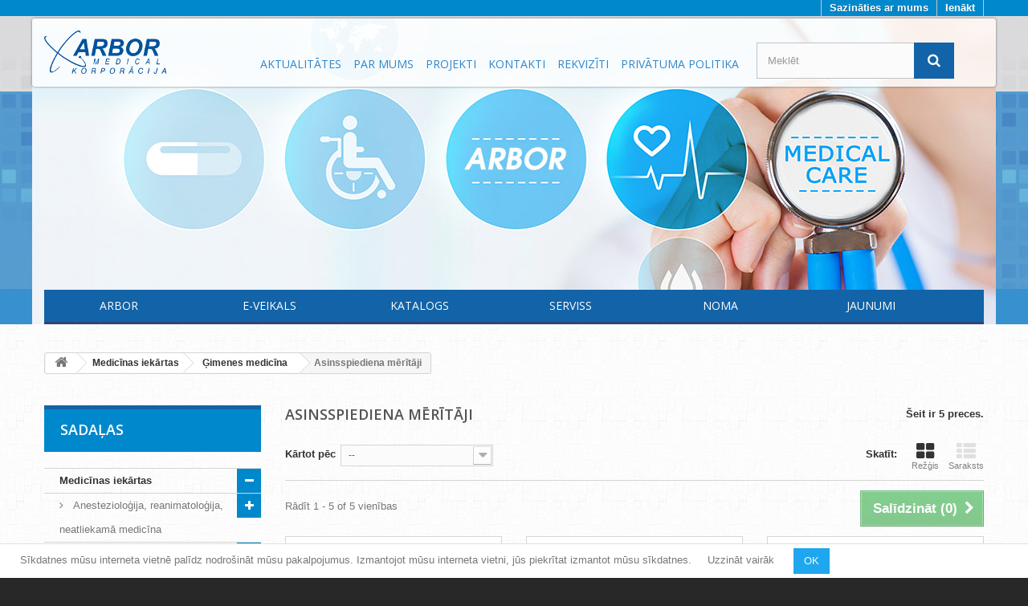

--- FILE ---
content_type: text/html; charset=utf-8
request_url: https://arbor.lv/katalogs/104-asinsspiediena-meritaji
body_size: 24819
content:
<!DOCTYPE HTML> <!--[if lt IE 7]><html class="no-js lt-ie9 lt-ie8 lt-ie7" lang="lv-lv"><![endif]--> <!--[if IE 7]><html class="no-js lt-ie9 lt-ie8 ie7" lang="lv-lv"><![endif]--> <!--[if IE 8]><html class="no-js lt-ie9 ie8" lang="lv-lv"><![endif]--> <!--[if gt IE 8]><html class="no-js ie9" lang="lv-lv"><![endif]--><html lang="lv-lv"><head><meta charset="utf-8" /><title>Asinsspiediena mērītāji - Arbor Medical Korporācija</title><meta name="robots" content="index,follow" /><meta name="viewport" content="width=device-width, minimum-scale=0.25, maximum-scale=1.6, initial-scale=1.0" /><meta name="apple-mobile-web-app-capable" content="yes" /><link rel="icon" type="image/vnd.microsoft.icon" href="/katalogs/img/favicon.ico?1733759088" /><link rel="shortcut icon" type="image/x-icon" href="/katalogs/img/favicon.ico?1733759088" /><link rel="stylesheet" href="https://arbor.lv/katalogs/themes/arbor/cache/v_39_959afa7bec58b02765d945e2e220841a_all.css" type="text/css" media="all" /><link rel="stylesheet" href="https://fonts.googleapis.com/css?family=Open+Sans:300,400,600&amp;subset=latin,latin-ext" type="text/css" media="all" /> <!--[if IE 8]> 
<script src="https://oss.maxcdn.com/libs/html5shiv/3.7.0/html5shiv.js"></script> 
<script src="https://oss.maxcdn.com/libs/respond.js/1.3.0/respond.min.js"></script> <![endif]-->     </head><body id="category" class="category category-104 category-asinsspiediena-meritaji show-left-column hide-right-column lang_lv"><noscript><iframe src="https://www.googletagmanager.com/ns.html?id=GTM-T7V7M9F" height="0" width="0" style="display:none;visibility:hidden"></iframe></noscript><div id="page"><div class="header-container"> <header id="header"><div class="nav"><div class="container"><div class="row"> <nav><div class="header_user_info"> <a class="login" href="https://arbor.lv/katalogs/my-account" rel="nofollow" title="Pierakstīties savā klienta kontā"> Ienākt </a></div><div id="contact-link" > <a href="https://arbor.lv/katalogs/contact-us" title="Sazināties ar mums">Sazināties ar mums</a></div></nav></div></div></div><div id="master-header"><div class="container"><div class="row"><div id="banerheader"><div class="clearfix" id="branding"><div id="header_logo"> <a href=" http://arbor.lv" title="Arbor Medical Korporācija"> <img class="logo img-responsive" src="https://arbor.lv/katalogs/img/arbor-medical-korporacija-logo-1453891269.jpg" alt="Arbor Medical Korporācija" width="152" height="54"/> </a></div><div id="nav-wrap" class="blockss"><ul class="block_content bullet"><li><a href="/lv/izvelne-virs-banera/aktualitates" title="Aktualitātes" >Aktualitātes</a></li><li><a href="/lv/izvelne-virs-banera/par-mums" title="Par mums" >Par mums</a></li><li><a href="/lv/izvelne-virs-banera/projekti" title="Projekti" >Projekti</a></li><li><a href="/lv/izvelne-virs-banera/kontakti" title="Kontakti" >Kontakti</a></li><li><a href="/lv/izvelne-virs-banera/rekviziti" title="Rekvizīti" >Rekvizīti</a></li><li><a href="/lv/izvelne-virs-banera/privatuma-politika" title="Privātuma politika" >Privātuma politika</a></li></ul></div><div id="search_block_top" class="col-sm-4 clearfix"><form id="searchbox" method="get" action="//arbor.lv/katalogs/search" > <input type="hidden" name="controller" value="search" /> <input type="hidden" name="orderby" value="position" /> <input type="hidden" name="orderway" value="desc" /> <input class="search_query form-control" type="text" id="search_query_top" name="search_query" placeholder="Meklēt" value="" /> <button type="submit" name="submit_search" class="btn btn-default button-search"> <span>Meklēt</span> </button></form></div></div><div class="clearfix"><div id="block_top_menu" class="sf-contener clearfix col-lg-12"><div class="cat-title">Menu</div><ul class="sf-menu clearfix menu-content"><li><a href="https://arbor.lv" title="Arbor">Arbor</a></li><li><a href="https://medveikals.lv" onclick="return !window.open(this.href);" title="E-Veikals">E-Veikals</a></li><li><a href="/katalogs" title="Katalogs">Katalogs</a></li><li><a href="https://arbor.lv/lv/serviss" title="Serviss">Serviss</a></li><li><a href="https://arbor.lv/katalogs/1001-noma" title="Noma">Noma</a></li><li><a href="https://arbor.lv/lv/jaunumi" title="Jaunumi">Jaunumi</a></li></ul></div></div></div></div></div></div> </header></div><div class="columns-container"><div id="columns" class="container"><div class="breadcrumb clearfix"> <a class="home" href="https://arbor.lv/katalogs/" title="Atgriezties uz Sākumu"><i class="icon-home"></i></a> <span class="navigation-pipe">&gt;</span> <span class="navigation_page"><span itemscope itemtype="http://data-vocabulary.org/Breadcrumb"><a itemprop="url" href="https://arbor.lv/katalogs/26-medicinas-iekartas" title="Medicīnas iekārtas" ><span itemprop="title">Medicīnas iekārtas</span></a></span><span class="navigation-pipe">></span><span itemscope itemtype="http://data-vocabulary.org/Breadcrumb"><a itemprop="url" href="https://arbor.lv/katalogs/102-gimenes-medicina" title="Ģimenes medicīna" ><span itemprop="title">Ģimenes medicīna</span></a></span><span class="navigation-pipe">></span>Asinsspiediena mērītāji</span></div><div id="slider_row" class="row"></div><div class="row"><div id="left_column" class="column col-xs-12 col-sm-3"><div id="categories_block_left" class="block"><h2 class="title_block"> Sadaļas</h2><div class="block_content"><ul class="tree dhtml"><li > <a href="https://arbor.lv/katalogs/26-medicinas-iekartas" title=""> Medicīnas iekārtas </a><ul><li > <a href="https://arbor.lv/katalogs/21-anesteziologija-reanimatologija-neatliekama-medicina" title=""> Anestezioloģija, reanimatoloģija, neatliekamā medicīna </a><ul><li > <a href="https://arbor.lv/katalogs/27-asins-retransfuzijas-iekartas" title=""> Asins retransfūzijas iekārtas </a></li><li > <a href="https://arbor.lv/katalogs/39-infuzori-perfuzori" title=""> Infuzori, perfuzori </a></li><li > <a href="https://arbor.lv/katalogs/40-anestezijas-iekartas" title=""> Anestēzijas iekārtas </a></li><li > <a href="https://arbor.lv/katalogs/41-baktericidas-lampas" title=""> Baktericīdās lampas </a></li><li > <a href="https://arbor.lv/katalogs/42-defibrilatori" title=""> Defibrilatori </a></li><li > <a href="https://arbor.lv/katalogs/43-doplera-iekartas" title=""> Doplera iekārtas </a><ul><li > <a href="https://arbor.lv/katalogs/44-fetalas-doplera-iekartas" title=""> Fetālās doplera iekārtas </a></li><li > <a href="https://arbor.lv/katalogs/45-vaskularas-doplera-iekartas" title=""> Vaskulārās doplera iekārtas </a></li><li class="last"> <a href="https://arbor.lv/katalogs/46-transkraniala-doplera-iekartas" title=""> Transkraniālā doplera iekārtas </a></li></ul></li><li > <a href="https://arbor.lv/katalogs/47-koagulacijas-iekartas" title=""> Koagulācijas iekārtas </a></li><li > <a href="https://arbor.lv/katalogs/48-maksligas-plausu-ventilacijas-iekartas" title=""> Mākslīgās plaušu ventilācijas iekārtas </a></li><li > <a href="https://arbor.lv/katalogs/49-laringoskopi" title=""> Laringoskopi </a><ul><li > <a href="https://arbor.lv/katalogs/50-fibrooptika" title=""> Fibrooptika </a></li><li class="last"> <a href="https://arbor.lv/katalogs/51-videolaringoskopi" title=""> Videolaringoskopi </a></li></ul></li><li > <a href="https://arbor.lv/katalogs/52-neiromuskularas-parvades-iekartas" title=""> Neiromuskulārās pārvades iekārtas </a></li><li > <a href="https://arbor.lv/katalogs/53-operaciju-galdu-sistemas" title=""> Operāciju galdu sistēmas </a><ul><li > <a href="https://arbor.lv/katalogs/54-mobilie-operaciju-galdi" title=""> Mobilie operāciju galdi </a></li><li class="last"> <a href="https://arbor.lv/katalogs/55-operaciju-galdu-sistemas" title=""> Operāciju galdu sistēmas </a></li></ul></li><li > <a href="https://arbor.lv/katalogs/56-pacientu-monitori" title=""> Pacientu monitori </a></li><li > <a href="https://arbor.lv/katalogs/57-pacientu-parvietosanas-un-pozicionesanas-iekartas" title=""> Pacientu pārvietošanas un pozicionēšanas iekārtas </a></li><li > <a href="https://arbor.lv/katalogs/58-pacientu-sildisanas-iekartas" title=""> Pacientu sildīšanas iekārtas </a></li><li > <a href="https://arbor.lv/katalogs/59-sedacijas-dziluma-monitori" title=""> Sedācijas dziļuma monitori </a></li><li > <a href="https://arbor.lv/katalogs/60-ultrasonografijas-iekartas" title=""> Ultrasonogrāfijas iekārtas </a></li><li > <a href="https://arbor.lv/katalogs/61-vakuumsukni" title=""> Vakuumsūkņi </a></li><li > <a href="https://arbor.lv/katalogs/62-asinsspiediena-meritaji" title=""> Asinsspiediena mērītāji </a></li><li > <a href="https://arbor.lv/katalogs/63-anesteziologijas-masu-galdini" title=""> Anestezioloģijas māsu galdiņi </a></li><li class="last"> <a href="https://arbor.lv/katalogs/64-reanimacijas-galdini" title=""> Reanimācijas galdiņi </a></li></ul></li><li > <a href="https://arbor.lv/katalogs/22-audiologopedija" title=""> Audiologopēdija </a><ul><li > <a href="https://arbor.lv/katalogs/65-komunikacijas-paligierices" title=""> Komunikācijas palīgierīces </a></li><li class="last"> <a href="https://arbor.lv/katalogs/66-tehniskas-paligierices" title=""> Tehniskās palīgierīces </a><ul><li > <a href="https://arbor.lv/katalogs/67-telefoni" title=""> Telefoni </a></li><li > <a href="https://arbor.lv/katalogs/68-klaviaturas" title=""> Klaviatūras </a></li><li > <a href="https://arbor.lv/katalogs/69-peles" title=""> Peles </a></li><li class="last"> <a href="https://arbor.lv/katalogs/70-ar-acim-vadamas-ierices" title=""> Ar acīm vadāmās ierīces </a></li></ul></li></ul></li><li > <a href="https://arbor.lv/katalogs/1065-brucu-aprupe" title=""> Brūču aprūpe </a></li><li > <a href="https://arbor.lv/katalogs/23-dermatovenerologija" title=""> Dermatoveneroloģija </a><ul><li > <a href="https://arbor.lv/katalogs/71-dermatoskopi" title=""> Dermatoskopi </a></li><li > <a href="https://arbor.lv/katalogs/72-kavitacijas-iekartas" title=""> Kavitācijas iekārtas </a></li><li > <a href="https://arbor.lv/katalogs/73-krioterapijas-iekartas" title=""> Krioterapijas iekārtas </a></li><li > <a href="https://arbor.lv/katalogs/74-koagulacijas-iekartas" title=""> Koagulācijas iekārtas </a></li><li class="last"> <a href="https://arbor.lv/katalogs/75-lazeriekartas" title=""> Lāzeriekārtas </a></li></ul></li><li > <a href="https://arbor.lv/katalogs/24-gastroenterologija" title=""> Gastroenteroloģija </a><ul><li > <a href="https://arbor.lv/katalogs/76-elektrokoagulatori" title=""> Elektrokoagulātori </a></li><li > <a href="https://arbor.lv/katalogs/77-c-loka-kirurgiskas-iekartas" title=""> C-loka ķirurģiskās iekārtas </a></li><li > <a href="https://arbor.lv/katalogs/78-gastroskopi" title=""> Gastroskopi </a></li><li > <a href="https://arbor.lv/katalogs/79-duodenoskopi" title=""> Duodenoskopi </a></li><li > <a href="https://arbor.lv/katalogs/80-tievas-zarnas-enteroskopi" title=""> Tievās zarnas enteroskopi </a></li><li > <a href="https://arbor.lv/katalogs/81-kolonoskopi" title=""> Kolonoskopi </a></li><li > <a href="https://arbor.lv/katalogs/82-gi-endoskopijas-risinajumi" title=""> GI endoskopijas risinājumi </a></li><li > <a href="https://arbor.lv/katalogs/83-endoskopiska-ultraskana" title=""> Endoskopiskā ultraskaņa </a><ul><li > <a href="https://arbor.lv/katalogs/84-linearas-liknes-ultraskanas-endoskopi" title=""> Lineārās līknes ultraskaņas endoskopi </a></li><li > <a href="https://arbor.lv/katalogs/85-radialas-liknes-ultraskanas-endoskopi" title=""> Radiālās līknes ultraskaņas endoskopi </a></li><li class="last"> <a href="https://arbor.lv/katalogs/86-linearas-liknes-ultraskanas-bronhoskopi" title=""> Lineārās līknes ultraskaņas bronhoskopi </a></li></ul></li><li > <a href="https://arbor.lv/katalogs/87-dezinfekcijas-iekartas-un-piederumi" title=""> Dezinfekcijas iekārtas un piederumi </a></li><li > <a href="https://arbor.lv/katalogs/88-i-scan-attelveide" title=""> i-scan attēlveide </a></li><li > <a href="https://arbor.lv/katalogs/89-video-aprikojums" title=""> Video aprīkojums </a><ul><li class="last"> <a href="https://arbor.lv/katalogs/90-video-procesori" title=""> Video procesori </a><ul><li class="last"> <a href="https://arbor.lv/katalogs/825-hd-videoprocesors-epk-i5000" title="HD+ Videoprocesors EPK-i5000 ar 300 W gaismas avotu, integrētu šķidruma/ gaisa pumpi, ar integrētu iScan funkciju - dažādu krāsu spektru audu apskātei - nav rekomendēts izmantot ar iepriekšējās paaudzes endoskopiem"> HD+ Videoprocesors EPK-i5000 </a></li></ul></li></ul></li><li class="last"> <a href="https://arbor.lv/katalogs/1031-irigacijas-iekartas" title=""> Irigācijas iekārtas </a></li></ul></li><li > <a href="https://arbor.lv/katalogs/25-ginekologija-un-dzemdnieciba" title=""> Ginekoloģija un dzemdniecība </a><ul><li > <a href="https://arbor.lv/katalogs/93-elektrokoagulatori" title=""> Elektrokoagulatori </a></li><li > <a href="https://arbor.lv/katalogs/94-ultrasonografijas-iekartas" title=""> Ultrasonogrāfijas iekārtas </a></li><li > <a href="https://arbor.lv/katalogs/95-fetalas-doplera-iekartas" title=""> Fetālās doplera iekārtas </a></li><li > <a href="https://arbor.lv/katalogs/96-fetalie-monitori" title=""> Fetālie monitori </a></li><li > <a href="https://arbor.lv/katalogs/97-morcelatori" title=""> Morcelatori </a></li><li > <a href="https://arbor.lv/katalogs/98-pacientu-monitori" title=""> Pacientu monitori </a></li><li > <a href="https://arbor.lv/katalogs/99-ginekologiskie-kresli" title=""> Ginekoloģiskie krēsli </a></li><li > <a href="https://arbor.lv/katalogs/100-kolposkopi" title=""> Kolposkopi </a></li><li > <a href="https://arbor.lv/katalogs/101-vaskularie-dopleri" title=""> Vaskulārie dopleri </a></li><li > <a href="https://arbor.lv/katalogs/935-sonohisterografijas-un-histerosalpingografijas-katetri" title=""> Sonohisterogrāfijas un histerosalpingogrāfijas katetri </a></li><li class="last"> <a href="https://arbor.lv/katalogs/1050-lazeriekartas" title=""> Lāzeriekārtas </a></li></ul></li><li > <a href="https://arbor.lv/katalogs/102-gimenes-medicina" title=""> Ģimenes medicīna </a><ul><li > <a href="https://arbor.lv/katalogs/103-acu-parbaudes-tabulas" title=""> Acu pārbaudes tabulas </a></li><li > <a href="https://arbor.lv/katalogs/104-asinsspiediena-meritaji" class="selected" title=""> Asinsspiediena mērītāji </a></li><li > <a href="https://arbor.lv/katalogs/105-audiometri" title=""> Audiometri </a></li><li > <a href="https://arbor.lv/katalogs/106-baktericidas-lampas" title=""> Baktericīdās lampas </a></li><li > <a href="https://arbor.lv/katalogs/107-dermatoskopi" title=""> Dermatoskopi </a></li><li > <a href="https://arbor.lv/katalogs/108-diagnostikas-komplekti" title=""> Diagnostikas komplekti </a></li><li > <a href="https://arbor.lv/katalogs/109-diagnostikas-lampas" title=""> Diagnostikas lampas </a></li><li > <a href="https://arbor.lv/katalogs/110-digitalie-vizualas-diagnostikas-iluminatori" title=""> Digitālie vizuālās diagnostikas iluminatori </a></li><li > <a href="https://arbor.lv/katalogs/111-doplera-iekartas" title=""> Doplera iekārtas </a><ul><li > <a href="https://arbor.lv/katalogs/112-fetalas-doplera-iekartas" title=""> Fetālās doplera iekārtas </a></li><li > <a href="https://arbor.lv/katalogs/113-vaskularas-doplera-iekartas" title=""> Vaskulārās doplera iekārtas </a></li><li class="last"> <a href="https://arbor.lv/katalogs/114-transkraniala-doplera-iekartas" title=""> Transkraniālā doplera iekārtas </a></li></ul></li><li > <a href="https://arbor.lv/katalogs/115-elektrokardiografi" title=""> Elektrokardiogrāfi </a></li><li > <a href="https://arbor.lv/katalogs/116-fonendoskopi" title=""> Fonendoskopi </a></li><li > <a href="https://arbor.lv/katalogs/117-infuzijas-stativi" title=""> Infūzijas statīvi </a></li><li > <a href="https://arbor.lv/katalogs/118-kamertoni" title=""> Kamertoņi </a></li><li > <a href="https://arbor.lv/katalogs/119-laringoskopi" title=""> Laringoskopi </a></li><li > <a href="https://arbor.lv/katalogs/120-mediciniskie-svari-un-augummeri" title=""> Medicīniskie svari un augummēri </a></li><li > <a href="https://arbor.lv/katalogs/121-negatoskopi" title=""> Negatoskopi </a></li><li > <a href="https://arbor.lv/katalogs/122-oftalmoskopi" title=""> Oftalmoskopi </a></li><li > <a href="https://arbor.lv/katalogs/123-otoskopi" title=""> Otoskopi </a></li><li > <a href="https://arbor.lv/katalogs/124-podoskopi" title=""> Podoskopi </a></li><li > <a href="https://arbor.lv/katalogs/125-refleksa-amurini" title=""> Refleksa āmuriņi </a></li><li > <a href="https://arbor.lv/katalogs/126-stetoskopi" title=""> Stetoskopi </a></li><li > <a href="https://arbor.lv/katalogs/127-timpanometri" title=""> Timpanometri </a></li><li > <a href="https://arbor.lv/katalogs/128-tonometri" title=""> Tonometri </a></li><li > <a href="https://arbor.lv/katalogs/129-holteri" title=""> Holteri </a></li><li class="last"> <a href="https://arbor.lv/katalogs/960-kusetes" title=""> Kušetes </a></li></ul></li><li > <a href="https://arbor.lv/katalogs/130-kardiologija" title=""> Kardioloģija </a><ul><li > <a href="https://arbor.lv/katalogs/131-elektrokardiografi" title=""> Elektrokardiogrāfi </a><ul><li > <a href="https://arbor.lv/katalogs/133-stacionarie-ekg" title=""> Stacionārie EKG </a></li><li class="last"> <a href="https://arbor.lv/katalogs/134-portativie-ekg" title=""> Portatīvie EKG </a></li></ul></li><li > <a href="https://arbor.lv/katalogs/132-holteri" title=""> Holteri </a></li><li > <a href="https://arbor.lv/katalogs/135-kardiopulmonalas-slodzes-sistemas" title=""> Kardiopulmonālās slodzes sistēmas </a><ul><li > <a href="https://arbor.lv/katalogs/136-mobila-slodzes-sistema" title=""> Mobilā slodzes sistēma </a></li><li class="last"> <a href="https://arbor.lv/katalogs/137-stacionara-slodzes-sistema" title=""> Stacionārā slodzes sistēma </a></li></ul></li><li > <a href="https://arbor.lv/katalogs/138-pacientu-monitori" title=""> Pacientu monitori </a></li><li > <a href="https://arbor.lv/katalogs/139-ehokardiografijas-iekartas" title=""> Ehokardiogrāfijas iekārtas </a></li><li > <a href="https://arbor.lv/katalogs/140-veloergometrijas-slodzes-sistemas" title=""> Veloergometrijas slodzes sistēmas </a><ul><li > <a href="https://arbor.lv/katalogs/141-asinsspiediena-iekartas-slodzes-sistemai" title=""> Asinsspiediena iekārtas slodzes sistēmai </a></li><li > <a href="https://arbor.lv/katalogs/142-skrejceli" title=""> Skrejceļi </a></li><li > <a href="https://arbor.lv/katalogs/143-slodzes-testa-programmatura" title=""> Slodzes testa programmatūra </a></li><li class="last"> <a href="https://arbor.lv/katalogs/144-velosipedi" title=""> Velosipēdi </a></li></ul></li><li class="last"> <a href="https://arbor.lv/katalogs/145-doplera-iekartas" title=""> Doplera iekārtas </a><ul><li > <a href="https://arbor.lv/katalogs/146-fetalas-doplera-iekartas" title=""> Fetālās doplera iekārtas </a></li><li class="last"> <a href="https://arbor.lv/katalogs/147-vaskularas-doplera-iekartas" title=""> Vaskulārās doplera iekārtas </a></li></ul></li></ul></li><li > <a href="https://arbor.lv/katalogs/148-kirurgija" title=""> Ķirurģija </a><ul><li > <a href="https://arbor.lv/katalogs/149-artroskopi" title=""> Artroskopi </a></li><li > <a href="https://arbor.lv/katalogs/150-asins-retransfuzijas-iekartas" title=""> Asins retransfūzijas iekārtas </a></li><li > <a href="https://arbor.lv/katalogs/151-baktericidas-lampas" title=""> Baktericīdās lampas </a></li><li > <a href="https://arbor.lv/katalogs/152-c-loka-kirurgiskas-rentgena-iekartas" title=""> C-loka, ķirurģiskās rentgena iekārtas </a></li><li > <a href="https://arbor.lv/katalogs/153-defibrilatori" title=""> Defibrilatori </a></li><li > <a href="https://arbor.lv/katalogs/154-doplera-iekartas" title=""> Doplera iekārtas </a><ul><li > <a href="https://arbor.lv/katalogs/155-fetalas-doplera-iekartas" title=""> Fetālās doplera iekārtas </a></li><li > <a href="https://arbor.lv/katalogs/156-vaskularas-doplera-iekartas" title=""> Vaskulārās doplera iekārtas </a></li><li class="last"> <a href="https://arbor.lv/katalogs/157-transkraniala-doplera-iekartas" title=""> Transkraniālā doplera iekārtas </a></li></ul></li><li > <a href="https://arbor.lv/katalogs/158-dumu-atsuceji" title=""> Dūmu atsūcēji </a></li><li > <a href="https://arbor.lv/katalogs/159-elektrokoagulatori" title=""> Elektrokoagulatori </a></li><li > <a href="https://arbor.lv/katalogs/160-intraoperativie-monitori" title=""> Intraoperatīvie monitori </a></li><li > <a href="https://arbor.lv/katalogs/161-laparaskopijas-aprikojums" title=""> Laparaskopijas aprīkojums </a></li><li > <a href="https://arbor.lv/katalogs/162-morcelatori" title=""> Morcelatori </a></li><li > <a href="https://arbor.lv/katalogs/163-operaciju-galdi" title=""> Operāciju galdi </a><ul><li > <a href="https://arbor.lv/katalogs/164-mobilie-operaciju-galdi" title=""> Mobilie operāciju galdi </a></li><li > <a href="https://arbor.lv/katalogs/165-operaciju-galdu-sistemas" title=""> Operāciju galdu sistēmas </a></li><li class="last"> <a href="https://arbor.lv/katalogs/958-pozicionesanas-lidzekli" title=""> Pozicionēšanas līdzekļi </a></li></ul></li><li > <a href="https://arbor.lv/katalogs/166-operaciju-lampas" title=""> Operāciju lampas </a></li><li > <a href="https://arbor.lv/katalogs/167-robotasistenti" title=""> Robotasistenti </a></li><li > <a href="https://arbor.lv/katalogs/168-pacientu-monitori" title=""> Pacientu monitori </a></li><li > <a href="https://arbor.lv/katalogs/169-ultrasonografijas-iekartas" title=""> Ultrasonogrāfijas iekārtas </a></li><li class="last"> <a href="https://arbor.lv/katalogs/170-vakuumsukni" title=""> Vakuumsūkņi </a></li></ul></li><li > <a href="https://arbor.lv/katalogs/171-neirologija" title=""> Neiroloģija </a><ul><li > <a href="https://arbor.lv/katalogs/172-elektroencefalografi" title=""> Elektroencefalogrāfi </a></li><li > <a href="https://arbor.lv/katalogs/173-elektromiografi" title=""> Elektromiogrāfi </a><ul><li class="last"> <a href="https://arbor.lv/katalogs/175-portativas-emg-sistemas" title=""> Portatīvās EMG sistēmas </a></li></ul></li><li > <a href="https://arbor.lv/katalogs/174-stacionaras-emg-sistemas" title=""> Stacionārās EMG sistēmas </a></li><li > <a href="https://arbor.lv/katalogs/177-koagulacijas-iekartas" title=""> Koagulācijas iekārtas </a></li><li > <a href="https://arbor.lv/katalogs/178-fetalie-monitori" title=""> Fetālie monitori </a><ul><li > <a href="https://arbor.lv/katalogs/440-philips" title=""> Philips </a></li><li class="last"> <a href="https://arbor.lv/katalogs/444-goldway" title=""> Goldway </a></li></ul></li><li > <a href="https://arbor.lv/katalogs/179-intraoperativie-monitori" title=""> Intraoperatīvie monitori </a></li><li > <a href="https://arbor.lv/katalogs/180-miega-terapijas-iekartas" title=""> Miega terapijas iekārtas </a></li><li > <a href="https://arbor.lv/katalogs/196-maksligas-plausu-ventilacijas-iekartas" title=""> Mākslīgās plaušu ventilācijas iekārtas </a></li><li > <a href="https://arbor.lv/katalogs/181-pacientu-monitori" title=""> Pacientu monitori </a></li><li > <a href="https://arbor.lv/katalogs/198-sildisanas-matraci" title=""> Sildīšanas matrači </a></li><li > <a href="https://arbor.lv/katalogs/199-sipap" title=""> SIPAP </a></li><li class="last"> <a href="https://arbor.lv/katalogs/182-ultrasonografijas-iekartas" title=""> Ultrasonogrāfijas iekārtas </a></li></ul></li><li > <a href="https://arbor.lv/katalogs/183-neonatalogija" title=""> Neonataloģija </a><ul><li > <a href="https://arbor.lv/katalogs/184-augstfrekvences-ventilacijas-iekartas" title=""> Augstfrekvences ventilācijas iekārtas </a></li><li > <a href="https://arbor.lv/katalogs/185-baktericidas-lampas" title=""> Baktericīdās lampas </a></li><li > <a href="https://arbor.lv/katalogs/186-doplera-iekartas" title=""> Doplera iekārtas </a><ul><li > <a href="https://arbor.lv/katalogs/187-fetalas-doplera-iekartas" title=""> Fetālās doplera iekārtas </a></li><li > <a href="https://arbor.lv/katalogs/188-vaskularas-doplera-iekartas" title=""> Vaskulārās doplera iekārtas </a></li><li class="last"> <a href="https://arbor.lv/katalogs/189-transkraniala-doplera-iekartas" title=""> Transkraniālā doplera iekārtas </a></li></ul></li><li > <a href="https://arbor.lv/katalogs/190-fototerapijas-lampas" title=""> Fototerapijas lampas </a></li><li > <a href="https://arbor.lv/katalogs/191-sildisanas-lampas" title=""> Sildīšanas lampas </a></li><li > <a href="https://arbor.lv/katalogs/192-gaisa-mitrinataji" title=""> Gaisa mitrinātāji </a></li><li > <a href="https://arbor.lv/katalogs/193-inkubatori" title=""> Inkubatori </a></li><li > <a href="https://arbor.lv/katalogs/194-intensivas-terapijas-aprupes-sistemas" title=""> Intensīvās terapijas aprūpes sistēmas </a></li><li class="last"> <a href="https://arbor.lv/katalogs/195-infuzijas-iekartas" title=""> Infūzijas iekārtas </a></li></ul></li><li > <a href="https://arbor.lv/katalogs/201-oftalmologija" title=""> Oftalmoloģija </a><ul><li > <a href="https://arbor.lv/katalogs/202-acu-parbaudes-tabula" title=""> Acu pārbaudes tabula </a></li><li > <a href="https://arbor.lv/katalogs/203-izmeklejumu-lampas" title=""> Izmeklējumu lampas </a></li><li class="last"> <a href="https://arbor.lv/katalogs/204-oftalmoskopi" title=""> Oftalmoskopi </a></li></ul></li><li > <a href="https://arbor.lv/katalogs/205-otorinolaringologija" title=""> Otorinolaringoloģija </a><ul><li > <a href="https://arbor.lv/katalogs/206-audiometri" title=""> Audiometri </a></li><li > <a href="https://arbor.lv/katalogs/207-lor-darbstacijas" title=""> LOR darbstacijas </a></li><li > <a href="https://arbor.lv/katalogs/208-lor-iekartas" title=""> LOR iekārtas </a></li><li > <a href="https://arbor.lv/katalogs/209-lor-kresli" title=""> LOR krēsli </a></li><li > <a href="https://arbor.lv/katalogs/210-lor-lampas" title=""> LOR lampas </a></li><li > <a href="https://arbor.lv/katalogs/211-sukni" title=""> Sūkņi </a></li><li class="last"> <a href="https://arbor.lv/katalogs/212-timpanometri" title=""> Timpanometri </a></li></ul></li><li > <a href="https://arbor.lv/katalogs/213-pulmonologija" title=""> Pulmonoloģija </a><ul><li > <a href="https://arbor.lv/katalogs/214-6-min-testi" title=""> 6 min testi </a></li><li > <a href="https://arbor.lv/katalogs/215-pacientu-monitori" title=""> Pacientu monitori </a></li><li > <a href="https://arbor.lv/katalogs/216-rentgena-iekartas" title=""> Rentgena iekārtas </a></li><li > <a href="https://arbor.lv/katalogs/217-bronhoskopi" title=""> Bronhoskopi </a></li><li > <a href="https://arbor.lv/katalogs/853-spirometrija" title=""> Spirometrija </a></li><li class="last"> <a href="https://arbor.lv/katalogs/1029-skabekla-terapija" title=""> Skābekļa terapija </a></li></ul></li><li > <a href="https://arbor.lv/katalogs/218-proktologija" title=""> Proktoloģija </a><ul><li > <a href="https://arbor.lv/katalogs/219-anoskopi" title=""> Anoskopi </a></li><li > <a href="https://arbor.lv/katalogs/220-proktoskopi" title=""> Proktoskopi </a></li><li > <a href="https://arbor.lv/katalogs/221-sigmoskopi" title=""> Sigmoskopi </a></li><li class="last"> <a href="https://arbor.lv/katalogs/222-kolonoskopi" title=""> Kolonoskopi </a></li></ul></li><li > <a href="https://arbor.lv/katalogs/223-radiologija" title=""> Radioloģija </a><ul><li > <a href="https://arbor.lv/katalogs/224-datortomografijas-iekartas" title=""> Datortomogrāfijas iekārtas </a></li><li > <a href="https://arbor.lv/katalogs/225-magnetiskas-rezonanses-iekartas" title=""> Magnētiskās rezonanses iekārtas </a></li><li > <a href="https://arbor.lv/katalogs/226-nukleara-diagnostika" title=""> Nukleārā diagnostika </a></li><li > <a href="https://arbor.lv/katalogs/227-rentgena-iekartas" title=""> Rentgena iekārtas </a></li><li > <a href="https://arbor.lv/katalogs/228-ultrasonografijas-iekartas" title=""> Ultrasonogrāfijas iekārtas </a></li><li class="last"> <a href="https://arbor.lv/katalogs/229-doplera-iekartas" title=""> Doplera iekārtas </a><ul><li > <a href="https://arbor.lv/katalogs/230-fetalas-doplera-iekartas" title=""> Fetālās doplera iekārtas </a></li><li > <a href="https://arbor.lv/katalogs/231-vaskularas-doplera-iekartas" title=""> Vaskulārās doplera iekārtas </a></li><li class="last"> <a href="https://arbor.lv/katalogs/232-transkraniala-doplera-iekartas" title=""> Transkraniālā doplera iekārtas </a></li></ul></li></ul></li><li > <a href="https://arbor.lv/katalogs/233-rehabilitacija-un-fizioterapija" title=""> Rehabilitācija un fizioterapija </a><ul><li > <a href="https://arbor.lv/katalogs/234-alternativas-komunikacijas-ierices-un-tehniskie-lidzekli" title=""> Alternatīvās komunikācijas ierīces un tehniskie līdzekļi </a><ul><li > <a href="https://arbor.lv/katalogs/235-alternativas-komunikacijas-ierices" title=""> Alternatīvās komunikācijas ierīces </a></li><li > <a href="https://arbor.lv/katalogs/236-klaviaturas" title=""> Klaviatūras </a></li><li > <a href="https://arbor.lv/katalogs/237-peles" title=""> Peles </a></li><li > <a href="https://arbor.lv/katalogs/238-runas-deli" title=""> Runas dēļi </a></li><li class="last"> <a href="https://arbor.lv/katalogs/239-telefoni" title=""> Telefoni </a></li></ul></li><li > <a href="https://arbor.lv/katalogs/240-fizikalas-terapijas-iekartas" title=""> Fizikālās terapijas iekārtas </a><ul><li > <a href="https://arbor.lv/katalogs/241-dzilas-oscilacijas-terapijas-iekartas" title=""> Dziļās oscilācijas terapijas iekārtas </a></li><li > <a href="https://arbor.lv/katalogs/242-elektroterapijas-iekartas" title=""> Elektroterapijas iekārtas </a></li><li > <a href="https://arbor.lv/katalogs/243-fototerapijas-iekartas" title=""> Fototerapijas iekārtas </a></li><li > <a href="https://arbor.lv/katalogs/244-isvilnu-iekartas" title=""> Īsviļņu iekārtas </a></li><li > <a href="https://arbor.lv/katalogs/245-kombinetas-iekartas" title=""> Kombinētās iekārtas </a></li><li > <a href="https://arbor.lv/katalogs/246-limfodrenazas-iekartas" title=""> Limfodrenāžas iekārtas </a></li><li > <a href="https://arbor.lv/katalogs/247-lazeriekartas" title=""> Lāzeriekārtas </a></li><li > <a href="https://arbor.lv/katalogs/248-limfodrenazas-iekartas" title=""> Limfodrenāžas iekārtas </a></li><li > <a href="https://arbor.lv/katalogs/249-magneta-terapijas-iekartas" title=""> Magnēta terapijas iekārtas </a></li><li > <a href="https://arbor.lv/katalogs/250-mikrovilnu-terapijas-iekartas" title=""> Mikroviļņu terapijas iekārtas </a></li><li > <a href="https://arbor.lv/katalogs/251-psoriazes-arstesanas-iekartas" title=""> Psoriāzes ārstēšanas iekārtas </a></li><li > <a href="https://arbor.lv/katalogs/252-triecienvilnu-terapijas-iekartas" title=""> Triecienviļņu terapijas iekārtas </a></li><li class="last"> <a href="https://arbor.lv/katalogs/253-ultraskanas-iekartas" title=""> Ultraskaņas iekārtas </a></li></ul></li><li > <a href="https://arbor.lv/katalogs/254-ergoterapijas-iekartas" title=""> Ergoterapijas iekārtas </a></li><li > <a href="https://arbor.lv/katalogs/255-pacelaji" title=""> Pacēlāji </a></li><li > <a href="https://arbor.lv/katalogs/256-ratinkresli" title=""> Ratiņkrēsli </a></li><li > <a href="https://arbor.lv/katalogs/257-rehabilitacijas-gultas" title=""> Rehabilitācijas gultas </a></li><li > <a href="https://arbor.lv/katalogs/258-skuteri" title=""> Skuteri </a></li><li > <a href="https://arbor.lv/katalogs/259-sildisanas-segas" title=""> Sildīšanas segas </a></li><li > <a href="https://arbor.lv/katalogs/260-sildisanas-matraci" title=""> Sildīšanas matrači </a></li><li > <a href="https://arbor.lv/katalogs/261-svari-kermena-sastava-moitori" title=""> Svari - ķermeņa sastāva moitori </a></li><li > <a href="https://arbor.lv/katalogs/262-veloergometri" title=""> Veloergometri </a></li><li > <a href="https://arbor.lv/katalogs/263-skrejceli" title=""> Skrejceļi </a></li><li > <a href="https://arbor.lv/katalogs/264-ekg-pieraksta-sistemas" title=""> EKG pieraksta sistēmas </a></li><li > <a href="https://arbor.lv/katalogs/265-asinsspiediena-meritaji" title=""> Asinsspiediena mērītāji </a></li><li > <a href="https://arbor.lv/katalogs/266-holteri" title=""> Holteri </a></li><li class="last"> <a href="https://arbor.lv/katalogs/267-baktericidas-lampas" title=""> Baktericīdās lampas </a></li></ul></li><li > <a href="https://arbor.lv/katalogs/268-urologija" title=""> Uroloģija </a><ul><li > <a href="https://arbor.lv/katalogs/269-citoskopi" title=""> Citoskopi </a></li><li > <a href="https://arbor.lv/katalogs/270-dumu-atsuceji" title=""> Dūmu atsūcēji </a></li><li > <a href="https://arbor.lv/katalogs/271-elektrokoagulatori" title=""> Elektrokoagulatori </a></li><li > <a href="https://arbor.lv/katalogs/272-kirurgiskie-sukni" title=""> Ķirurģiskie sūkņi </a></li><li > <a href="https://arbor.lv/katalogs/273-lazercitoskopi" title=""> Lāzercitoskopi </a></li><li > <a href="https://arbor.lv/katalogs/274-lazertriptori" title=""> Lāzertriptori </a></li><li > <a href="https://arbor.lv/katalogs/275-litotriptori" title=""> Litotriptori </a></li><li > <a href="https://arbor.lv/katalogs/276-mobilie-operaciju-galdi-un-sistemas" title=""> Mobilie operāciju galdi un sistēmas </a></li><li > <a href="https://arbor.lv/katalogs/277-operaciju-lampas" title=""> Operāciju lampas </a></li><li > <a href="https://arbor.lv/katalogs/278-rentgena-iekartas" title=""> Rentgena iekārtas </a></li><li > <a href="https://arbor.lv/katalogs/279-skidrumu-silditaji" title=""> Šķidrumu sildītāji </a></li><li > <a href="https://arbor.lv/katalogs/280-ultrasonografijas-iekartas" title=""> Ultrasonogrāfijas iekārtas </a></li><li > <a href="https://arbor.lv/katalogs/281-urologijas-kresli" title=""> Uroloģijas krēsli </a></li><li > <a href="https://arbor.lv/katalogs/282-uretroskopi" title=""> Uretroskopi </a></li><li class="last"> <a href="https://arbor.lv/katalogs/283-uretrorenoskopi" title=""> Uretrorenoskopi </a></li></ul></li><li > <a href="https://arbor.lv/katalogs/284-maksliga-apauglosana" title=""> Mākslīgā apaugļošana </a><ul><li > <a href="https://arbor.lv/katalogs/285-manipulaciju-lazeri-un-attelosanas-sistemas" title=""> Manipulāciju lāzeri un attēlošanas sistēmas </a></li><li > <a href="https://arbor.lv/katalogs/286-mikromanipulatori" title=""> Mikromanipulatori </a></li><li > <a href="https://arbor.lv/katalogs/287-laminaras-plusmas-skapji" title=""> Laminārās plūsmas skapji </a></li><li > <a href="https://arbor.lv/katalogs/288-inkubatori" title=""> Inkubatori </a></li><li > <a href="https://arbor.lv/katalogs/289-sildvirsmas-stobrinu-sildisanas-bloki" title=""> Sildvirsmas, stobriņu sildīšanas bloki </a></li><li > <a href="https://arbor.lv/katalogs/290-antivibraciju-galdi" title=""> Antivibrāciju galdi </a></li><li > <a href="https://arbor.lv/katalogs/291-ventilaciju-un-gaisa-attirisanas-sistemu-risinajumi" title=""> Ventilāciju un gaisa attīrīšanas sistēmu risinājumi </a></li><li > <a href="https://arbor.lv/katalogs/292-paaugstinatas-tiribas-telpu-monitorings" title=""> Paaugstinātas tīrības telpu monitorings </a><ul><li > <a href="https://arbor.lv/katalogs/293-monitoresanas-un-trauksmju-sistema" title=""> Monitorēšanas un trauksmju sistēma </a></li><li > <a href="https://arbor.lv/katalogs/294-parnesajamie-gazu-analizatori" title=""> Pārnēsājamie gāzu analizatori </a></li><li > <a href="https://arbor.lv/katalogs/295-parnesajamie-termometri" title=""> Pārnēsājamie termometri </a></li><li > <a href="https://arbor.lv/katalogs/296-parnesajamie-ph-meritaji" title=""> Pārnēsājamie pH mērītāji </a></li><li class="last"> <a href="https://arbor.lv/katalogs/297-elektroniskas-izsekosanas-sistemas" title=""> Elektroniskās izsekošanas sistēmas </a></li></ul></li><li > <a href="https://arbor.lv/katalogs/298-andrologija" title=""> Androloģija </a><ul><li > <a href="https://arbor.lv/katalogs/299-casa-sistema" title=""> CASA sistēma </a></li><li > <a href="https://arbor.lv/katalogs/300-mikroskopu-paraugu-galdinu-sildisanas-sistema" title=""> Mikroskopu paraugu galdiņu sildīšanas sistēma </a></li><li > <a href="https://arbor.lv/katalogs/301-paraugu-transporta-inkubators" title=""> Paraugu transporta inkubators </a></li><li > <a href="https://arbor.lv/katalogs/302-centrifugas" title=""> Centrifūgas </a></li><li class="last"> <a href="https://arbor.lv/katalogs/303-laboratorijas-piederumi" title=""> Laboratorijas piederumi </a><ul><li > <a href="https://arbor.lv/katalogs/304-prieksmetstiklini" title=""> Priekšmetstikliņi </a></li><li > <a href="https://arbor.lv/katalogs/305-segstiklini" title=""> Segstikliņi </a></li><li > <a href="https://arbor.lv/katalogs/306-skaitisanas-kameras" title=""> Skaitīšanas kameras </a></li><li > <a href="https://arbor.lv/katalogs/307-spermas-savaksanas-trauki" title=""> Spermas savākšanas trauki </a></li><li class="last"> <a href="https://arbor.lv/katalogs/308-spermas-transportesanas-konteineri" title=""> Spermas transportēšanas konteineri </a></li></ul></li></ul></li><li > <a href="https://arbor.lv/katalogs/309-kriogena-sasaldesana" title=""> Kriogēnā sasaldēšana </a><ul><li > <a href="https://arbor.lv/katalogs/310-salminu-pipetesanas-iekartas" title=""> Salmiņu pipetēšanas iekārtas </a></li><li > <a href="https://arbor.lv/katalogs/311-salminu-un-stobrinu-uzlimju-printeris" title=""> Salmiņu un stobriņu uzlīmju printeris </a></li><li > <a href="https://arbor.lv/katalogs/312-salminu-un-stobrinu-noslegsanas-iekartas-sealers" title=""> Salmiņu un stobriņu noslēgšanas iekārtas (sealers) </a></li><li > <a href="https://arbor.lv/katalogs/313-skidra-slapekla-automatiskas-sasaldesanas-iekartas" title=""> Šķidrā slāpekļa automātiskās sasaldēšanas iekārtas </a></li><li > <a href="https://arbor.lv/katalogs/314-skidra-slapekla-tvaiku-manualas-sasaldesanas-iekartas" title=""> Šķidrā slāpekļa tvaiku manuālās sasaldēšanas iekārtas </a></li><li > <a href="https://arbor.lv/katalogs/315-vitrifikacijas-iekartas" title=""> Vitrifikācijas iekārtas </a></li><li > <a href="https://arbor.lv/katalogs/316-skidra-slapekla-ln2-transporta-un-uzglabasanas-konteineri" title=""> Šķidrā slāpekļa (LN2) transporta un uzglabāšanas konteineri </a></li><li > <a href="https://arbor.lv/katalogs/317-skidra-slapekla-ln2-paraugu-uzglabasanas-konteineri" title=""> Šķidrā slāpekļa (LN2) paraugu uzglabāšanas konteineri </a></li><li > <a href="https://arbor.lv/katalogs/318-zemas-temperaturas-saldetavas" title=""> Zemas temperatūras saldētavas </a></li><li > <a href="https://arbor.lv/katalogs/319-paraugu-transportesanas-konteineri" title=""> Paraugu transportēšanas konteineri </a></li><li class="last"> <a href="https://arbor.lv/katalogs/320-paligmateriali-un-aksesuari" title=""> Palīgmateriāli un aksesuāri </a><ul><li > <a href="https://arbor.lv/katalogs/321-salmini-straws" title=""> Salmiņi (straws) </a></li><li > <a href="https://arbor.lv/katalogs/322-vitrifikacijas-stobrini-vials" title=""> Vitrifikācijas stobriņi (vials) </a></li><li > <a href="https://arbor.lv/katalogs/323-seklinieku-un-olnicu-biopsiju-komplekts" title=""> Sēklinieku un olnīcu biopsiju komplekts </a></li><li > <a href="https://arbor.lv/katalogs/324-kasetes-salminiem-storage-cassette" title=""> Kasetes salmiņiem (storage cassette) </a></li><li > <a href="https://arbor.lv/katalogs/325-kanisteri-canisters" title=""> Kanisteri (canisters) </a></li><li > <a href="https://arbor.lv/katalogs/326-gobleti-goblets" title=""> Gobleti (goblets) </a></li><li > <a href="https://arbor.lv/katalogs/327-gobletu-stiprinajumi-goblet-canes" title=""> Gobletu stiprinājumi (goblet canes) </a></li><li > <a href="https://arbor.lv/katalogs/328-stobrinu-stiprinajumi-coded-canes" title=""> Stobriņu stiprinājumi (coded canes) </a></li><li class="last"> <a href="https://arbor.lv/katalogs/329-aizsargaprikojums" title=""> Aizsargaprīkojums </a><ul><li > <a href="https://arbor.lv/katalogs/330-krio-cimdi" title=""> Krio cimdi </a></li><li > <a href="https://arbor.lv/katalogs/331-krio-prieksauti" title=""> Krio priekšauti </a></li><li class="last"> <a href="https://arbor.lv/katalogs/332-krio-sejas-aizsargmaskas" title=""> Krio sejas aizsargmaskas </a></li></ul></li></ul></li></ul></li><li > <a href="https://arbor.lv/katalogs/333-vides-sunu-un-embriju-kulturam" title=""> Vides šūnu un embriju kultūrām </a></li><li > <a href="https://arbor.lv/katalogs/334-olsunu-aspiracija" title=""> Olšūnu aspirācija </a><ul><li > <a href="https://arbor.lv/katalogs/335-aspiracijas-iekarta" title=""> Aspirācijas iekārta </a></li><li > <a href="https://arbor.lv/katalogs/336-olsunu-aspiracijas-adatas" title=""> Olšūnu aspirācijas adatas </a></li><li class="last"> <a href="https://arbor.lv/katalogs/337-ultrasonografijas-zonzu-vadotnes-aspiracijas-adatam" title=""> Ultrasonogrāfijas zonžu vadotnes aspirācijas adatām </a></li></ul></li><li > <a href="https://arbor.lv/katalogs/338-mikromanipulaciju-pipetes-un-fleksiblas-pipetes" title=""> Mikromanipulāciju pipetes un fleksiblās pipetes </a></li><li > <a href="https://arbor.lv/katalogs/339-embriju-parneses-katetri" title=""> Embriju pārneses katetri </a></li><li > <a href="https://arbor.lv/katalogs/340-intrauterinas-inseminacijas-katetri" title=""> Intrauterīnās inseminācijas katetri </a></li><li class="last"> <a href="https://arbor.lv/katalogs/341-laboratorijas-trauki-un-piederumi" title=""> Laboratorijas trauki un piederumi </a><ul><li > <a href="https://arbor.lv/katalogs/342-petri-plates" title=""> Petri plates </a></li><li class="last"> <a href="https://arbor.lv/katalogs/343-pipetes" title=""> Pipetes </a></li></ul></li></ul></li><li > <a href="https://arbor.lv/katalogs/344-tehniska-ortopedija" title=""> Tehniskā ortopēdija </a><ul><li class="last"> <a href="https://arbor.lv/katalogs/345-3d-skeneri" title=""> 3D skeneri </a></li></ul></li><li > <a href="https://arbor.lv/katalogs/346-macibu-aprikojums" title=""> Mācību aprīkojums </a><ul><li > <a href="https://arbor.lv/katalogs/347-anatomiskas-mulazas-un-trenazieri" title=""> Anatomiskās mulāžas un trenažieri </a></li><li > <a href="https://arbor.lv/katalogs/348-organi" title=""> Orgāni </a></li><li > <a href="https://arbor.lv/katalogs/349-manekeni" title=""> Manekeni </a></li><li > <a href="https://arbor.lv/katalogs/353-macibu-defibrilatori" title=""> Mācību defibrilatori </a></li><li class="last"> <a href="https://arbor.lv/katalogs/354-uzskates-lidzekli" title=""> Uzskates līdzekļi </a></li></ul></li><li class="last"> <a href="https://arbor.lv/katalogs/355-zinatniskais-aprikojums" title=""> Zinātniskais aprīkojums </a><ul><li class="last"> <a href="https://arbor.lv/katalogs/356-3d-skeneri" title=""> 3D skeneri </a></li></ul></li></ul></li><li > <a href="https://arbor.lv/katalogs/28-medicinas-aprikojums" title=""> Medicīnas aprīkojums </a><ul><li > <a href="https://arbor.lv/katalogs/582-funkcionala-diagnostika" title=""> Funkcionālā diagnostika </a><ul><li > <a href="https://arbor.lv/katalogs/583-otoskopi" title=""> Otoskopi </a></li><li > <a href="https://arbor.lv/katalogs/584-diagnostikas-komplekti" title=""> Diagnostikas komplekti </a></li><li > <a href="https://arbor.lv/katalogs/585-stetoskopi" title=""> Stetoskopi </a></li><li > <a href="https://arbor.lv/katalogs/586-refleksa-amurini" title=""> Refleksa āmuriņi </a></li><li > <a href="https://arbor.lv/katalogs/587-diagnostikas-lampas" title=""> Diagnostikas lampas </a></li><li > <a href="https://arbor.lv/katalogs/588-tonometri-sfigmomanometri" title=""> Tonometri/ Sfigmomanometri </a></li><li > <a href="https://arbor.lv/katalogs/589-kamertoni" title=""> Kamertoņi </a></li><li > <a href="https://arbor.lv/katalogs/590-negotaskopi" title=""> Negotaskopi </a></li><li > <a href="https://arbor.lv/katalogs/591-acu-parbaudes-tabulas" title=""> Acu pārbaudes tabulas </a></li><li > <a href="https://arbor.lv/katalogs/592-podoskopi" title=""> Podoskopi </a></li><li > <a href="https://arbor.lv/katalogs/593-digitalie-vizualas-diagnostikas-iluminatori" title=""> Digitālie vizualās diagnostikas iluminatori </a></li><li > <a href="https://arbor.lv/katalogs/594-iekartu-stativi" title=""> Iekārtu statīvi </a></li><li > <a href="https://arbor.lv/katalogs/595-oftalmoskopi" title=""> Oftalmoskopi </a></li><li > <a href="https://arbor.lv/katalogs/596-dermatoskopi" title=""> Dermatoskopi </a></li><li > <a href="https://arbor.lv/katalogs/597-kirugiskas-led-galvas-lampas" title=""> Ķiruģiskās LED galvas lampas </a></li><li > <a href="https://arbor.lv/katalogs/598-binokularas-lupas" title=""> Binokulārās lupas </a></li><li > <a href="https://arbor.lv/katalogs/599-proktoskopi" title=""> Proktoskopi </a></li><li > <a href="https://arbor.lv/katalogs/600-sigmonoskopi" title=""> Sigmonoskopi </a></li><li > <a href="https://arbor.lv/katalogs/601-anoskopi" title=""> Anoskopi </a></li><li > <a href="https://arbor.lv/katalogs/602-ercu-pincetes" title=""> Ērču pincetes </a></li><li > <a href="https://arbor.lv/katalogs/603-fonendoskopi" title=""> Fonendoskopi </a></li><li > <a href="https://arbor.lv/katalogs/604-termometri" title=""> Termometri </a><ul><li > <a href="https://arbor.lv/katalogs/605-infrasarkanie-un-digitalie-termometri" title=""> Infrasarkanie un digitālie termometri </a></li><li > <a href="https://arbor.lv/katalogs/606-bernu-termometri" title=""> Bērnu termometri </a></li><li class="last"> <a href="https://arbor.lv/katalogs/607-termometri-bez-dzivsudraba" title=""> Termometri bez dzīvsudraba </a></li></ul></li><li > <a href="https://arbor.lv/katalogs/608-ausu-skalosanas-aparats" title=""> Ausu skalošanas aparāts </a></li><li > <a href="https://arbor.lv/katalogs/609-timpanometri" title=""> Timpanometri </a></li><li > <a href="https://arbor.lv/katalogs/610-audiometri" title=""> Audiometri </a></li><li > <a href="https://arbor.lv/katalogs/611-podometri" title=""> Podometri </a></li><li > <a href="https://arbor.lv/katalogs/612-augummeri" title=""> Augummēri </a></li><li > <a href="https://arbor.lv/katalogs/613-kermena-sastava-monitori-un-svari" title=""> Ķermeņa sastāva monitori un svari </a></li><li > <a href="https://arbor.lv/katalogs/907-lidzsvara-kontrole" title=""> Līdzsvara kontrole </a></li><li > <a href="https://arbor.lv/katalogs/961-mebeles" title=""> Mēbeles </a></li><li class="last"> <a href="https://arbor.lv/katalogs/963-spirometrija" title=""> Spirometrija </a></li></ul></li><li > <a href="https://arbor.lv/katalogs/614-neatliekama-medicina" title=""> Neatliekamā medicīna </a><ul><li > <a href="https://arbor.lv/katalogs/615-medicinas-somas" title=""> Medicīnas somas </a><ul><li > <a href="https://arbor.lv/katalogs/616-rokassomas" title=""> Rokassomas </a></li><li class="last"> <a href="https://arbor.lv/katalogs/617-mugursomas" title=""> Mugursomas </a></li></ul></li><li > <a href="https://arbor.lv/katalogs/618-medikamentu-kastes" title=""> Medikamentu kastes </a></li><li > <a href="https://arbor.lv/katalogs/619-termosomas" title=""> Termosomas </a></li><li > <a href="https://arbor.lv/katalogs/620-diagnostika" title=""> Diagnostika </a><ul><li > <a href="https://arbor.lv/katalogs/621-tonometri" title=""> Tonometri </a></li><li > <a href="https://arbor.lv/katalogs/622-fonendoskopi" title=""> Fonendoskopi </a></li><li > <a href="https://arbor.lv/katalogs/623-otoskopi" title=""> Otoskopi </a></li><li > <a href="https://arbor.lv/katalogs/624-oftalmoskopi" title=""> Oftalmoskopi </a></li><li class="last"> <a href="https://arbor.lv/katalogs/625-pulsa-oksimetri" title=""> Pulsa oksimetri </a></li></ul></li><li > <a href="https://arbor.lv/katalogs/626-elpcelu-nodrosinasanas-ierices" title=""> Elpceļu nodrošināšanas ierīces </a><ul><li > <a href="https://arbor.lv/katalogs/627-skabekla-baloni" title=""> Skābekļa baloni </a></li><li > <a href="https://arbor.lv/katalogs/628-intubacijas-caurules" title=""> Intubācijas caurules </a></li><li > <a href="https://arbor.lv/katalogs/629-elpvadi" title=""> Elpvadi </a></li><li > <a href="https://arbor.lv/katalogs/630-magilspiles" title=""> Magilspīles </a></li><li > <a href="https://arbor.lv/katalogs/631-rezervuari" title=""> Rezervuāri </a></li><li > <a href="https://arbor.lv/katalogs/632-peep-varsti" title=""> Peep-vārsti </a></li><li class="last"> <a href="https://arbor.lv/katalogs/633-kabatas-maskas" title=""> Kabatas maskas </a></li></ul></li><li > <a href="https://arbor.lv/katalogs/634-taktiskie-deli" title=""> Taktiskie dēļi </a></li><li > <a href="https://arbor.lv/katalogs/635-imobilizacijas-produkti" title=""> Imobilizācijas produkti </a><ul><li > <a href="https://arbor.lv/katalogs/636-apkakles" title=""> Apkakles </a></li><li > <a href="https://arbor.lv/katalogs/637-universalas-sinas" title=""> Universālās šinas </a></li><li > <a href="https://arbor.lv/katalogs/638-deli" title=""> Dēļi </a></li><li > <a href="https://arbor.lv/katalogs/639-iegurna-fiksatori" title=""> Iegurņa fiksatori </a></li><li > <a href="https://arbor.lv/katalogs/640-vakuummatraci" title=""> Vakuummatrači </a></li><li class="last"> <a href="https://arbor.lv/katalogs/641-nestuves" title=""> Nestuves </a></li></ul></li><li > <a href="https://arbor.lv/katalogs/642-termopalagi" title=""> Termopalagi </a></li><li > <a href="https://arbor.lv/katalogs/643-sildisanas-segas" title=""> Sildīšanas segas </a></li><li > <a href="https://arbor.lv/katalogs/644-taktiskie-diagnostikas-lukturi" title=""> Taktiskie diagnostikas lukturi </a></li><li > <a href="https://arbor.lv/katalogs/645-intraosalie-urbji" title=""> Intraosālie urbji </a></li><li > <a href="https://arbor.lv/katalogs/646-defibrilatori" title=""> Defibrilatori </a></li><li > <a href="https://arbor.lv/katalogs/647-portativie-ultrasonografi" title=""> Portatīvie ultrasonogrāfi </a></li><li > <a href="https://arbor.lv/katalogs/648-apgerbs" title=""> Apģērbs </a></li><li > <a href="https://arbor.lv/katalogs/649-dezinfekcijas-lidzekli" title=""> Dezinfekcijas līdzekļi </a></li><li > <a href="https://arbor.lv/katalogs/650-pretapdegumu-parseji-un-geli" title=""> Pretapdegumu pārsēji un gēli </a><ul><li > <a href="https://arbor.lv/katalogs/651-pretapdegumu-kompleki" title=""> Pretapdegumu kompleki </a></li><li > <a href="https://arbor.lv/katalogs/652-pretapdegumu-parseji" title=""> Pretapdegumu pārsēji </a></li><li class="last"> <a href="https://arbor.lv/katalogs/653-pretapdegumu-geli" title=""> Pretapdegumu gēli </a></li></ul></li><li > <a href="https://arbor.lv/katalogs/654-asinsapturesanas-bandazas-un-saites" title=""> Asinsapturēšanas bandāžas un saites </a></li><li > <a href="https://arbor.lv/katalogs/655-kirurgiskie-krikotomijas-komplekti" title=""> Ķirurģiskie krikotomijas komplekti </a></li><li class="last"> <a href="https://arbor.lv/katalogs/955-galvas-traumas" title=""> Galvas traumas </a></li></ul></li><li class="last"> <a href="https://arbor.lv/katalogs/656-komercplatibu-aprikojums" title=""> Komercplatību aprīkojums </a><ul><li > <a href="https://arbor.lv/katalogs/661-elpinasanas-maisi" title=""> Elpināšanas maisi </a></li><li > <a href="https://arbor.lv/katalogs/662-skabekla-koncentratori" title=""> Skābekļa koncentratori </a></li><li > <a href="https://arbor.lv/katalogs/663-kermena-sildierices" title=""> Ķermeņa sildierīces </a><ul><li > <a href="https://arbor.lv/katalogs/664-sildisanas-segas" title=""> Sildīšanas segas </a></li><li class="last"> <a href="https://arbor.lv/katalogs/665-folija-segas" title=""> Folija segas </a></li></ul></li><li > <a href="https://arbor.lv/katalogs/666-aptiecinas" title=""> Aptieciņas </a></li><li > <a href="https://arbor.lv/katalogs/667-pirmas-palidzibas-komplekti" title=""> Pirmās palīdzības komplekti </a></li><li > <a href="https://arbor.lv/katalogs/668-apdegumu-ziede" title=""> Apdegumu ziede </a></li><li > <a href="https://arbor.lv/katalogs/669-dezinfekcijas-lidzekli" title=""> Dezinfekcijas līdzekļi </a></li><li > <a href="https://arbor.lv/katalogs/670-tirisanas-iekartas" title=""> Tīrīšanas iekārtas </a></li><li > <a href="https://arbor.lv/katalogs/671-tirisanas-lidzekli" title=""> Tīrīšanas līdzekļi </a></li><li > <a href="https://arbor.lv/katalogs/672-cimdi" title=""> Cimdi </a></li><li class="last"> <a href="https://arbor.lv/katalogs/673-apavi" title=""> Apavi </a></li></ul></li></ul></li><li > <a href="https://arbor.lv/katalogs/29-medicinas-piederumi" title=""> Medicīnas piederumi </a><ul><li > <a href="https://arbor.lv/katalogs/357-iekartu-paligaprikojums" title=""> Iekārtu palīgaprīkojums </a><ul><li > <a href="https://arbor.lv/katalogs/358-ultrasonografijai" title=""> Ultrasonogrāfijai </a><ul><li > <a href="https://arbor.lv/katalogs/359-ultrasonografijas-geli" title=""> Ultrasonogrāfijas gēli </a></li><li > <a href="https://arbor.lv/katalogs/360-usg-papirs" title=""> USG papīrs </a></li><li > <a href="https://arbor.lv/katalogs/361-civco-sterilie-apvalki" title=""> CIVCO sterilie apvalki </a></li><li > <a href="https://arbor.lv/katalogs/362-zondes" title=""> Zondes </a></li><li > <a href="https://arbor.lv/katalogs/363-zonzu-apvalki" title=""> Zonžu apvalki </a><ul><li > <a href="https://arbor.lv/katalogs/364-endovaginalo-zonzu-apvalki" title=""> Endovaginālo zonžu apvalki </a></li><li > <a href="https://arbor.lv/katalogs/365-instrumentu-un-zonzu-sterilie-apvalki" title=""> Instrumentu un žonžu sterilie apvalki </a></li><li class="last"> <a href="https://arbor.lv/katalogs/366-transezofagealo-zonzu-apvalki" title=""> Transezofageālo zonžu apvalki </a></li></ul></li><li > <a href="https://arbor.lv/katalogs/367-biopsiju-un-punkciju-vadotnes-zondem" title=""> Biopsiju un punkciju vadotnes zondēm </a></li><li > <a href="https://arbor.lv/katalogs/368-endovaginalo-zonzu-dezinfekcijas-mercesanas-sistemas" title=""> Endovaginālo zonžu dezinfekcijas mērcēšanas sistēmas </a></li><li > <a href="https://arbor.lv/katalogs/934-sonohisterografijas-katetri" title=""> Sonohisterogrāfijas katetri </a></li><li class="last"> <a href="https://arbor.lv/katalogs/1026-kontrastvielas" title=""> Kontrastvielas </a></li></ul></li><li > <a href="https://arbor.lv/katalogs/369-datortomografijai" title=""> Datortomogrāfijai </a><ul><li class="last"> <a href="https://arbor.lv/katalogs/370-adatas-fiksatori-vadotnes-biopsiju-veiksanai-datortomografijas-kontrole" title=""> Adatas fiksatori - vadotnes biopsiju veikšanai datortomogrāfijas kontrolē </a></li></ul></li><li > <a href="https://arbor.lv/katalogs/371-rentgena-izmeklejumiem" title=""> Rentgena izmeklējumiem </a><ul><li > <a href="https://arbor.lv/katalogs/372-radiacijas-aizsarglidzekli" title=""> Radiācijas aizsarglīdzekļi </a><ul><li > <a href="https://arbor.lv/katalogs/373-radiacijas-aizsargterpi" title=""> Radiācijas aizsargtērpi </a><ul><li > <a href="https://arbor.lv/katalogs/374-radiacijas-aizsargprieksauti" title=""> Radiācijas aizsargpriekšauti </a></li><li > <a href="https://arbor.lv/katalogs/375-radiaciju-aizturosie-cimdi" title=""> Radiāciju aizturošie cimdi </a></li><li > <a href="https://arbor.lv/katalogs/376-radiacijas-aizsargbrilles" title=""> Radiācijas aizsargbrilles </a></li><li > <a href="https://arbor.lv/katalogs/377-radiacijas-aizsargkurpes" title=""> Radiācijas aizsargkurpes </a></li><li > <a href="https://arbor.lv/katalogs/378-gonadas-aizsargi" title=""> Gonādas aizsargi </a></li><li class="last"> <a href="https://arbor.lv/katalogs/379-stativi-aizsargterpu-glabasanai" title=""> Statīvi aizsargtērpu glabāšanai </a></li></ul></li><li > <a href="https://arbor.lv/katalogs/380-piekaramie-radiacijas-aizsargvairogi" title=""> Piekaramie radiācijas aizsargvairogi </a></li><li > <a href="https://arbor.lv/katalogs/381-pie-galda-piestiprinamie-radiacijas-aizsargi" title=""> Pie galda piestiprināmie radiācijas aizsargi </a></li><li class="last"> <a href="https://arbor.lv/katalogs/382-svina-aizsarglogi" title=""> Svina aizsarglogi </a></li></ul></li><li > <a href="https://arbor.lv/katalogs/383-fosforplates" title=""> Fosforplates </a></li><li > <a href="https://arbor.lv/katalogs/384-adatas-fiksatori-vadotnes-biopsiju-veiksanai-fluoroskopijas-kontrole" title=""> Adatas fiksatori - vadotnes biopsiju veikšanai fluoroskopijas kontrolē </a></li><li class="last"> <a href="https://arbor.lv/katalogs/956-pozicionesanas-lidzekli" title=""> Pozicionēšanas līdzekļi </a></li></ul></li><li > <a href="https://arbor.lv/katalogs/385-elektrokardiografijas-izmeklejumiem" title=""> Elektrokardiogrāfijas izmeklējumiem </a><ul><li > <a href="https://arbor.lv/katalogs/386-elektrodu-gels" title=""> Elektrodu gēls </a></li><li > <a href="https://arbor.lv/katalogs/387-izdrukas-papirs" title=""> Izdrukas papīrs </a></li><li > <a href="https://arbor.lv/katalogs/388-elektrodi" title=""> Elektrodi </a></li><li class="last"> <a href="https://arbor.lv/katalogs/389-ekg-vakuumelektrodu-konfiguraciju-sistemas" title=""> EKG vakuumelektrodu konfigurāciju sistēmas </a></li></ul></li><li > <a href="https://arbor.lv/katalogs/390-neirodiagnostikas-sistemam" title=""> Neirodiagnostikas sistēmām </a><ul><li > <a href="https://arbor.lv/katalogs/391-elektrovadosie-kremi-un-adas-sagatavosanas-skrubji" title=""> Elektrovadošie krēmi un ādas sagatavošanas skrubji </a></li><li > <a href="https://arbor.lv/katalogs/392-emg-elektrodi" title=""> EMG elektrodi </a></li><li class="last"> <a href="https://arbor.lv/katalogs/393-virsmas-elektrodi" title=""> Virsmas elektrodi </a><ul><li > <a href="https://arbor.lv/katalogs/394-limejami-virsmas-elektrodi" title=""> Līmējami virsmas elektrodi </a></li><li > <a href="https://arbor.lv/katalogs/395-atkartojami-lietojami-kausinveida-elektrodi" title=""> Atkārtojami lietojami kausiņveida elektrodi </a></li><li class="last"> <a href="https://arbor.lv/katalogs/396-elektrodu-cepures" title=""> Elektrodu cepures </a></li></ul></li></ul></li><li > <a href="https://arbor.lv/katalogs/397-anestezijas-un-plausu-ventilacijas-aprikojumam" title=""> Anestēzijas un plaušu ventilācijas aprīkojumam </a><ul><li > <a href="https://arbor.lv/katalogs/398-ventilacijas-aprikojumam" title=""> Ventilācijas aprīkojumam </a><ul><li > <a href="https://arbor.lv/katalogs/399-filtri" title=""> Filtri </a></li><li > <a href="https://arbor.lv/katalogs/400-konturi" title=""> Kontūri </a></li><li > <a href="https://arbor.lv/katalogs/401-intubacijas-caurules" title=""> Intubācijas caurules </a></li><li > <a href="https://arbor.lv/katalogs/402-traheostomijas-caurules" title=""> Traheostomijas caurules </a></li><li class="last"> <a href="https://arbor.lv/katalogs/403-caurulu-fiksatori" title=""> Cauruļu fiksatori </a></li></ul></li><li class="last"> <a href="https://arbor.lv/katalogs/404-anestezijas-iekartam" title=""> Anestēzijas iekārtām </a><ul><li > <a href="https://arbor.lv/katalogs/405-absorbenti" title=""> Absorbenti </a></li><li > <a href="https://arbor.lv/katalogs/406-elposanas-konturi" title=""> Elpošanas kontūri </a></li><li > <a href="https://arbor.lv/katalogs/407-ventilacijas-konturi" title=""> Ventilācijas kontūri </a></li><li > <a href="https://arbor.lv/katalogs/408-larengialas-maskas" title=""> Larengiālās maskas </a></li><li > <a href="https://arbor.lv/katalogs/409-deguna-anestezijas-izsmidzinataji-berniem" title=""> Deguna anestēzijas izsmidzinātāji bērniem </a></li><li class="last"> <a href="https://arbor.lv/katalogs/410-sukniem" title=""> Sūkņiem </a></li></ul></li></ul></li><li > <a href="https://arbor.lv/katalogs/411-urologijai" title=""> Uroloģijai </a><ul><li > <a href="https://arbor.lv/katalogs/412-vadstigas" title=""> Vadstīgas </a></li><li > <a href="https://arbor.lv/katalogs/413-katetri" title=""> Katetri </a></li><li > <a href="https://arbor.lv/katalogs/414-biopsijas-standzinas-parauga-panemsanai-no-nieres" title=""> Biopsijas standziņas parauga paņemšanai no nieres </a></li><li > <a href="https://arbor.lv/katalogs/415-uretra-stenti" title=""> Uretra stenti </a></li><li > <a href="https://arbor.lv/katalogs/416-akmenu-ekstrakcijas-grozini" title=""> Akmeņu ekstrakcijas groziņi </a></li><li > <a href="https://arbor.lv/katalogs/417-ureterorenoskopi" title=""> Ureterorenoskopi </a></li><li class="last"> <a href="https://arbor.lv/katalogs/418-lazercitoskopi" title=""> Lāzercitoskopi </a></li></ul></li><li > <a href="https://arbor.lv/katalogs/419-pulmonologija-spirografijas-sistemam" title=""> Pulmonoloģija - Spirogrāfijas sistēmām </a><ul><li > <a href="https://arbor.lv/katalogs/420-dozatora-sistemas" title=""> Dozatora sistēmas </a></li><li > <a href="https://arbor.lv/katalogs/421-gazu-difuzijas-testi" title=""> Gāzu difūzijas testi </a></li><li > <a href="https://arbor.lv/katalogs/422-filtri" title=""> Filtri </a></li><li class="last"> <a href="https://arbor.lv/katalogs/423-termopapirs" title=""> Termopapīrs </a></li></ul></li><li > <a href="https://arbor.lv/katalogs/424-pacientu-monitori" title=""> Pacientu monitori </a><ul><li > <a href="https://arbor.lv/katalogs/425-philips" title=""> Philips </a><ul><li > <a href="https://arbor.lv/katalogs/426-pacientu-monitoru-centrala-stacija" title=""> Pacientu monitoru centrālā stacija </a></li><li > <a href="https://arbor.lv/katalogs/427-piederumi" title=""> Piederumi </a></li><li > <a href="https://arbor.lv/katalogs/428-stiprinajumi" title=""> Stiprinājumi </a></li><li class="last"> <a href="https://arbor.lv/katalogs/429-paplasinajuma-moduli" title=""> Paplašinājuma moduļi </a></li></ul></li><li class="last"> <a href="https://arbor.lv/katalogs/430-goldway" title=""> Goldway </a><ul><li > <a href="https://arbor.lv/katalogs/431-pacientu-monitoru-centrala-stacija" title=""> Pacientu monitoru centrālā stacija </a></li><li > <a href="https://arbor.lv/katalogs/433-stiprinajumi" title=""> Stiprinājumi </a></li><li > <a href="https://arbor.lv/katalogs/432-piederumi" title=""> Piederumi </a></li><li class="last"> <a href="https://arbor.lv/katalogs/446-stiprinajumi-stativi" title=""> Stiprinājumi (statīvi) </a></li></ul></li></ul></li><li > <a href="https://arbor.lv/katalogs/435-defibrilatoriem" title=""> Defibrilatoriem </a></li><li > <a href="https://arbor.lv/katalogs/436-holteriem" title=""> Holteriem </a><ul><li > <a href="https://arbor.lv/katalogs/437-philips" title=""> Philips </a><ul><li > <a href="https://arbor.lv/katalogs/441-bezvadu-zonzu-sistema-avalon-cl" title=""> Bezvadu zonžu sistēma Avalon CL </a></li><li > <a href="https://arbor.lv/katalogs/442-stiprinajumi-stativi" title=""> Stiprinājumi (statīvi) </a></li><li class="last"> <a href="https://arbor.lv/katalogs/443-piederumi" title=""> Piederumi </a></li></ul></li><li class="last"> <a href="https://arbor.lv/katalogs/438-holteru-pierakstu-analizes-darbstacija" title=""> Holteru pierakstu analīzes darbstacija </a></li></ul></li><li > <a href="https://arbor.lv/katalogs/439-fetalajiem-monitori" title=""> Fetālajiem monitori </a></li><li class="last"> <a href="https://arbor.lv/katalogs/447-elektrokirurgijas-aksesuari" title=""> Elektroķirurģijas aksesuāri </a><ul><li > <a href="https://arbor.lv/katalogs/448-monopolarie-elektrodi" title=""> Monopolārie elektrodi </a></li><li > <a href="https://arbor.lv/katalogs/449-bipolaras-pincetes" title=""> Bipolārās pincetes </a></li><li > <a href="https://arbor.lv/katalogs/450-neitralie-elektrodi" title=""> Neitrālie elektrodi </a><ul><li > <a href="https://arbor.lv/katalogs/451-vienreizlietojamie-neitralie-elektrodi" title=""> Vienreizlietojamie neitrālie elektrodi </a></li><li class="last"> <a href="https://arbor.lv/katalogs/452-atkartojami-lietojamie-neitralie-elektrodi" title=""> Atkārtojami lietojamie neitrālie elektrodi </a></li></ul></li><li > <a href="https://arbor.lv/katalogs/453-laparaskopiskie-instrumenti" title=""> Laparaskopiskie instrumenti </a></li><li > <a href="https://arbor.lv/katalogs/454-monopolaras-pincetes" title=""> Monopolārās pincetes </a></li><li > <a href="https://arbor.lv/katalogs/455-audu-un-asinsvadu-ligacijas-instrumenti" title=""> Audu un asinsvadu ligācijas instrumenti </a></li><li > <a href="https://arbor.lv/katalogs/456-bipolaras-skeres" title=""> Bipolārās šķēres </a></li><li > <a href="https://arbor.lv/katalogs/457-savienotajvadi" title=""> Savienotājvadi </a></li><li class="last"> <a href="https://arbor.lv/katalogs/847-elektrodi" title="Elektrokoagulatoru elektrodi"> Elektrodi </a></li></ul></li></ul></li><li > <a href="https://arbor.lv/katalogs/458-invazivo-proceduru-aprikojums" title=""> Invazīvo procedūru aprīkojums </a><ul><li > <a href="https://arbor.lv/katalogs/459-invaziva-radiologija" title="https://www.cookmedical.com/ http://www.abbott.com/"> Invazīvā radioloģija </a></li><li > <a href="https://arbor.lv/katalogs/471-invazivajiem-kardiologiem" title="https://www.cookmedical.com/ http://www.abbott.com/"> Invazīvajiem kardiologiem </a></li><li > <a href="https://arbor.lv/katalogs/477-gastroenterologiem-hepatologim-gastrointestinalas-endoskopijas-specialistiem" title=""> Gastroenterologiem, hepatologim, gastrointestinālās endoskopijas speciālistiem </a><ul><li > <a href="https://arbor.lv/katalogs/478-produkti-biliaram-proceduram" title=""> Produkti biliārām procedūrām </a></li><li > <a href="https://arbor.lv/katalogs/479-produkti-ezofagealam-kunga-resnas-zarnas-endoskopiskam-proceduram" title=""> Produkti ezofageālām, kuņģa, resnās zarnas endoskopiskām procedūrām </a></li><li > <a href="https://arbor.lv/katalogs/480-produkti-hemostazei" title=""> Produkti hemostāzei </a></li><li class="last"> <a href="https://arbor.lv/katalogs/483-endoskopiskie-piederumi" title=""> Endoskopiskie piederumi </a></li></ul></li><li > <a href="https://arbor.lv/katalogs/488-aritmologija" title=""> Aritmoloģija </a><ul><li > <a href="https://arbor.lv/katalogs/489-ievadsluzas" title=""> Ievadslūžas </a></li><li > <a href="https://arbor.lv/katalogs/490-sledzejtipa-stiletes" title=""> Slēdzējtipa stiletes </a></li><li class="last"> <a href="https://arbor.lv/katalogs/491-elektrodu-ekstraktori" title=""> Elektrodu ekstraktori </a></li></ul></li><li > <a href="https://arbor.lv/katalogs/492-urologija" title="Arbor Medical Korporācija ir oficiālais uroloģijas piederumu COOK Medical un lāzerlitotripsijas iekārtu Quanta Systems izplatītājs Latvijā."> Uroloģija </a><ul><li > <a href="https://arbor.lv/katalogs/493-vadstigas" title=""> Vadstīgas </a></li><li > <a href="https://arbor.lv/katalogs/494-katetri" title=""> Katetri </a></li><li > <a href="https://arbor.lv/katalogs/495-dilatacijas-un-piekluves-katetri" title=""> Dilatācijas un piekļuves katetri </a></li><li > <a href="https://arbor.lv/katalogs/496-akmenu-ekstrakcija" title=""> Akmeņu ekstrakcija </a></li><li > <a href="https://arbor.lv/katalogs/498-ureteralie-stenti" title=""> Ureterālie stenti </a></li><li > <a href="https://arbor.lv/katalogs/499-uretra-katetri" title=""> Uretra katetri </a></li><li > <a href="https://arbor.lv/katalogs/500-biopsijas-un-injekcijas-adatas" title=""> Biopsijas un injekcijas adatas </a></li><li > <a href="https://arbor.lv/katalogs/501-perkutanas-piekluves-piederumi" title=""> Perkutānās piekļuves piederumi </a></li><li > <a href="https://arbor.lv/katalogs/502-endoskopiskie-piederumi" title=""> Endoskopiskie piederumi </a></li><li class="last"> <a href="https://arbor.lv/katalogs/503-operaciju-galdu-piederumi" title=""> Operāciju galdu piederumi </a></li></ul></li><li > <a href="https://arbor.lv/katalogs/504-elektrokirurgija" title="Arbor Medical Korporācija ir oficiālais elektroķirurģijas iekārtu un piederumu&nbsp;ražotāju&nbsp; Erbe un Richard Wolf izplatītājs Latvijā."> Elektroķirurģija </a><ul><li > <a href="https://arbor.lv/katalogs/505-monopolarie-elektrodi" title=""> Monopolārie elektrodi </a></li><li > <a href="https://arbor.lv/katalogs/506-bipolaras-pincetes" title=""> Bipolārās pincetes </a></li><li > <a href="https://arbor.lv/katalogs/507-neitralie-elektrodi" title=""> Neitrālie elektrodi </a><ul><li > <a href="https://arbor.lv/katalogs/508-vienreizlietojamie-neitralie-elektrodi" title=""> Vienreizlietojamie neitrālie elektrodi </a></li><li class="last"> <a href="https://arbor.lv/katalogs/509-atkartojami-lietojamie-neitralie-elektrodi" title=""> Atkārtojami lietojamie neitrālie elektrodi </a></li></ul></li><li > <a href="https://arbor.lv/katalogs/510-laparaskopiskie-instrumenti" title=""> Laparaskopiskie instrumenti </a></li><li > <a href="https://arbor.lv/katalogs/511-monopolaras-pincetes" title=""> Monopolārās pincetes </a></li><li > <a href="https://arbor.lv/katalogs/512-audu-un-asinsvadu-ligacijas-instrumenti" title=""> Audu un asinsvadu ligācijas instrumenti </a></li><li > <a href="https://arbor.lv/katalogs/513-bipolaras-skeres" title=""> Bipolārās šķēres </a></li><li > <a href="https://arbor.lv/katalogs/514-savienotajvadi" title=""> Savienotājvadi </a></li><li class="last"> <a href="https://arbor.lv/katalogs/515-operaciju-galdu-piederumi" title=""> Operāciju galdu piederumi </a></li></ul></li><li > <a href="https://arbor.lv/katalogs/516-neiroradiologija" title=""> Neiroradioloģija </a></li><li class="last"> <a href="https://arbor.lv/katalogs/517-neirologija" title=""> Neiroloģija </a><ul><li > <a href="https://arbor.lv/katalogs/518-emg-piederumi" title=""> EMG piederumi </a></li><li > <a href="https://arbor.lv/katalogs/519-eeg-piederumi" title=""> EEG piederumi </a></li><li > <a href="https://arbor.lv/katalogs/520-iom-piederumi" title=""> IOM piederumi </a></li><li > <a href="https://arbor.lv/katalogs/521-psg-piederumi" title=""> PSG piederumi </a></li><li class="last"> <a href="https://arbor.lv/katalogs/522-piederumi-elektrodu-nostiprinasanai" title=""> Piederumi elektrodu nostiprināšanai </a></li></ul></li></ul></li><li > <a href="https://arbor.lv/katalogs/523-pretsaaugumu-profilakse" title=""> Pretsaaugumu profilakse </a><ul><li > <a href="https://arbor.lv/katalogs/524-audu-lime" title=""> Audu līme </a></li><li class="last"> <a href="https://arbor.lv/katalogs/525-kolagena-pretsaaugumu-membrana" title=""> Kolagēna pretsaaugumu membrāna </a></li></ul></li><li > <a href="https://arbor.lv/katalogs/526-vienreizlietojamie-materiali" title=""> Vienreizlietojamie materiāli </a><ul><li > <a href="https://arbor.lv/katalogs/527-parsienamie-materiali" title=""> Pārsienamie materiāli </a><ul><li > <a href="https://arbor.lv/katalogs/528-salvetes" title=""> Salvetes </a></li><li > <a href="https://arbor.lv/katalogs/529-tamponi" title=""> Tamponi </a></li><li > <a href="https://arbor.lv/katalogs/530-plaksteri" title=""> Plāksteri </a></li><li > <a href="https://arbor.lv/katalogs/531-saites" title=""> Saites </a></li><li class="last"> <a href="https://arbor.lv/katalogs/532-imobilizacijas-materiali" title=""> Imobilizācijas materiāli </a></li></ul></li><li > <a href="https://arbor.lv/katalogs/533-mediciniskais-apgerbs-kirurgiska-vela-cimdi" title=""> Medicīniskais apģērbs, ķirurģiskā veļa, cimdi </a><ul><li > <a href="https://arbor.lv/katalogs/534-medicinas-apgerbs" title=""> Medicīnas apģērbs </a><ul><li > <a href="https://arbor.lv/katalogs/535-sterili-halati" title=""> Sterili halāti </a></li><li > <a href="https://arbor.lv/katalogs/537-maskas-un-respiratori" title=""> Maskas un respiratori </a><ul><li class="last"> <a href="https://arbor.lv/katalogs/536-maskas-kirurgiskas-ar-gumijam" title="Maskas ķirurģiskās ar stiprinājuma gumijām,3 kārtu."> Maskas ķirurģiskās ar gumijām </a></li></ul></li><li > <a href="https://arbor.lv/katalogs/538-aizsargbrilles" title=""> Aizsargbrilles </a></li><li > <a href="https://arbor.lv/katalogs/539-cepures" title=""> Cepures </a></li><li > <a href="https://arbor.lv/katalogs/540-prieksauti" title=""> Priekšauti </a></li><li > <a href="https://arbor.lv/katalogs/541-bahilas" title=""> Bahilas </a></li><li > <a href="https://arbor.lv/katalogs/542-uzroci" title=""> Uzroči </a></li><li > <a href="https://arbor.lv/katalogs/543-operaciju-bikses" title=""> Operāciju bikses </a></li><li > <a href="https://arbor.lv/katalogs/544-string-biksites" title=""> String biksītes </a></li><li > <a href="https://arbor.lv/katalogs/545-halati" title=""> Halāti </a></li><li > <a href="https://arbor.lv/katalogs/546-kombinezoni" title=""> Kombinezoni </a></li><li > <a href="https://arbor.lv/katalogs/547-mediciniskie-apavi" title=""> Medicīniskie apavi </a></li><li class="last"> <a href="https://arbor.lv/katalogs/548-skuvekli" title=""> Skuvekļi </a></li></ul></li><li class="last"> <a href="https://arbor.lv/katalogs/549-cimdi" title=""> Cimdi </a><ul><li > <a href="https://arbor.lv/katalogs/550-lateksa" title=""> Lateksa </a></li><li > <a href="https://arbor.lv/katalogs/551-vinila" title=""> Vinila </a></li><li > <a href="https://arbor.lv/katalogs/552-nitrila" title=""> Nitrila </a></li><li > <a href="https://arbor.lv/katalogs/553-polietilena" title=""> Polietilēna </a></li><li class="last"> <a href="https://arbor.lv/katalogs/554-sterilie" title=""> Sterilie </a></li></ul></li></ul></li><li > <a href="https://arbor.lv/katalogs/555-proceduru-komplekti" title=""> Procedūru komplekti </a></li><li > <a href="https://arbor.lv/katalogs/556-parklaji" title=""> Pārklāji </a><ul><li > <a href="https://arbor.lv/katalogs/557-trisstura-ginekologiskais-parklajs" title=""> Trīsstūra ginekoloģiskais pārklājs </a></li><li class="last"> <a href="https://arbor.lv/katalogs/558-instrumentu-galda-parklajs" title=""> Instrumentu galda pārklājs </a></li></ul></li><li > <a href="https://arbor.lv/katalogs/559-slirces-adatas-zondes-sistemas" title=""> Šļirces, adatas, zondes, sistēmas </a><ul><li > <a href="https://arbor.lv/katalogs/560-adatas" title=""> Adatas </a></li><li > <a href="https://arbor.lv/katalogs/561-slirces" title=""> Šļirces </a></li><li > <a href="https://arbor.lv/katalogs/562-atsuksanas-katetri" title=""> Atsūkšanas katetri </a><ul><li > <a href="https://arbor.lv/katalogs/563-atsuksanas-katetri-ar-vakuumu" title=""> Atsūkšanas katetri ar vakuumu </a></li><li class="last"> <a href="https://arbor.lv/katalogs/564-atsuksanas-katetri-bez-vakuuma" title=""> Atsūkšanas katetri bez vakuuma </a></li></ul></li><li > <a href="https://arbor.lv/katalogs/565-venu-katetri" title=""> Vēnu katetri </a></li><li > <a href="https://arbor.lv/katalogs/566-znaugi" title=""> Žņaugi </a></li><li > <a href="https://arbor.lv/katalogs/567-zondes" title=""> Zondes </a><ul><li > <a href="https://arbor.lv/katalogs/568-kunga-zondes" title=""> Kuņģa zondes </a></li><li class="last"> <a href="https://arbor.lv/katalogs/569-duodenalas-zondes" title=""> Duodenālās zondes </a></li></ul></li><li > <a href="https://arbor.lv/katalogs/570-aso-prieksmetu-konteineri" title=""> Aso priekšmetu konteineri </a></li><li class="last"> <a href="https://arbor.lv/katalogs/571-perfuzoru-pagarinatajvadi" title=""> Perfuzoru pagarinātājvadi </a></li></ul></li><li > <a href="https://arbor.lv/katalogs/572-produktu-paraugu-savaksanas-trauki" title=""> Produktu paraugu savākšanas trauki </a><ul><li > <a href="https://arbor.lv/katalogs/573-asinim" title=""> Asinīm </a></li><li > <a href="https://arbor.lv/katalogs/574-urinam-un-fecem" title=""> Urīnam un fēcēm </a></li><li > <a href="https://arbor.lv/katalogs/575-mikrobiologijai" title=""> Mikrobioloģijai </a></li><li class="last"> <a href="https://arbor.lv/katalogs/576-ginekologijai" title=""> Ginekoloģijai </a></li></ul></li><li > <a href="https://arbor.lv/katalogs/1027-inciziju-pleves" title=""> Incīziju plēves </a></li><li class="last"> <a href="https://arbor.lv/katalogs/1028-operaciju-piederumi" title=""> Operāciju piederumi </a></li></ul></li><li > <a href="https://arbor.lv/katalogs/577-instrumenti" title=""> Instrumenti </a><ul><li > <a href="https://arbor.lv/katalogs/578-promed" title=""> Promed </a></li><li > <a href="https://arbor.lv/katalogs/579-richard-wolf" title=""> Richard Wolf </a></li><li > <a href="https://arbor.lv/katalogs/580-instrumentu-dezinfekcija" title=""> Instrumentu dezinfekcija </a></li><li class="last"> <a href="https://arbor.lv/katalogs/581-ercu-pincetes" title=""> Ērču pincetes </a></li></ul></li><li > <a href="https://arbor.lv/katalogs/854-sujamais-materials" title=""> Šujamais materiāls </a><ul><li > <a href="https://arbor.lv/katalogs/856-uzsucoss" title=""> Uzsūcošs </a></li><li > <a href="https://arbor.lv/katalogs/857-neuzsucoss" title=""> Neuzsūcošs </a></li><li class="last"> <a href="https://arbor.lv/katalogs/858-adatas" title=""> Adatas </a></li></ul></li><li > <a href="https://arbor.lv/katalogs/855-brucu-aprupe" title=""> Brūču aprūpe </a><ul><li > <a href="https://arbor.lv/katalogs/859-lavanid" title=""> LAVANID </a></li><li class="last"> <a href="https://arbor.lv/katalogs/954-plurogel" title=""> PluroGel </a></li></ul></li><li class="last"> <a href="https://arbor.lv/katalogs/1064-endoskopiju-piederumi" title=""> Endoskopiju piederumi </a></li></ul></li><li > <a href="https://arbor.lv/katalogs/1063-militarais-aprikojums" title=""> Militārais aprīkojums </a></li><li > <a href="https://arbor.lv/katalogs/14-laboratorija" title=""> Laboratorija </a><ul><li > <a href="https://arbor.lv/katalogs/683-vienreizlietojamie-materiali" title=""> Vienreizlietojamie materiāli </a><ul><li > <a href="https://arbor.lv/katalogs/684-mikrobiologija" title=""> Mikrobioloģija </a><ul><li > <a href="https://arbor.lv/katalogs/685-svabi" title=""> Svābi </a></li><li > <a href="https://arbor.lv/katalogs/686-petri-plates" title=""> Petrī plates </a></li><li class="last"> <a href="https://arbor.lv/katalogs/687-cilpas" title=""> Cilpas </a></li></ul></li><li > <a href="https://arbor.lv/katalogs/688-molekulara-biologija" title=""> Molekulārā bioloģija </a><ul><li > <a href="https://arbor.lv/katalogs/689-mikrostobri" title=""> Mikrostobri </a></li><li > <a href="https://arbor.lv/katalogs/690-pcr-stobrini" title=""> PCR stobriņi </a></li><li > <a href="https://arbor.lv/katalogs/691-pcr-stripi" title=""> PCR stripi </a></li><li class="last"> <a href="https://arbor.lv/katalogs/692-pcr-plates" title=""> PCR plates </a></li></ul></li><li > <a href="https://arbor.lv/katalogs/693-histologija" title=""> Histoloģija </a><ul><li > <a href="https://arbor.lv/katalogs/694-parafins" title=""> Parafīns </a></li><li > <a href="https://arbor.lv/katalogs/695-metala-paplates" title=""> Metāla paplātes </a></li><li class="last"> <a href="https://arbor.lv/katalogs/696-kasetes" title=""> Kasetes </a></li></ul></li><li > <a href="https://arbor.lv/katalogs/697-mikroskopesana-krasosana" title=""> Mikroskopēšana, krāsošana </a><ul><li > <a href="https://arbor.lv/katalogs/698-prieksmetstikli-segstikli" title=""> Priekšmetstikli, segstikli </a></li><li > <a href="https://arbor.lv/katalogs/699-krasas" title=""> Krāsas </a></li><li class="last"> <a href="https://arbor.lv/katalogs/700-krasosanas-piederumi" title=""> Krāsošanas piederumi </a></li></ul></li><li > <a href="https://arbor.lv/katalogs/701-paraugu-transportesana" title=""> Paraugu transportēšana </a><ul><li > <a href="https://arbor.lv/katalogs/702-maisini" title=""> Maisiņi </a></li><li > <a href="https://arbor.lv/katalogs/703-transportkastites" title=""> Transportkastītes </a></li><li > <a href="https://arbor.lv/katalogs/704-transportbarotnes" title=""> Transportbarotnes </a></li><li class="last"> <a href="https://arbor.lv/katalogs/705-aukstuma-somas" title=""> Aukstuma somas </a></li></ul></li><li > <a href="https://arbor.lv/katalogs/706-paraugu-konteineri" title=""> Paraugu konteineri </a><ul><li > <a href="https://arbor.lv/katalogs/707-stobri-paraugu-savaksanai" title=""> Stobri paraugu savākšanai </a></li><li > <a href="https://arbor.lv/katalogs/708-centrifugas-stobri" title=""> Centrifūgas stobri </a></li><li > <a href="https://arbor.lv/katalogs/709-stikla-pudelites" title=""> Stikla pudelītes </a></li><li class="last"> <a href="https://arbor.lv/katalogs/710-konteineri-paraugu-savaksanai" title=""> Konteineri paraugu savākšanai </a></li></ul></li><li > <a href="https://arbor.lv/katalogs/711-skidrumu-parnesana" title=""> Šķidrumu pārnešana </a><ul><li > <a href="https://arbor.lv/katalogs/712-automatiskas-pipetes" title=""> Automātiskās pipetes </a></li><li > <a href="https://arbor.lv/katalogs/713-pipesu-uzgali" title=""> Pipešu uzgaļi </a></li><li class="last"> <a href="https://arbor.lv/katalogs/714-pastera-pipetes" title=""> Pastēra pipetes </a></li></ul></li><li class="last"> <a href="https://arbor.lv/katalogs/715-paraugu-uzglabasana" title=""> Paraugu uzglabāšana </a><ul><li > <a href="https://arbor.lv/katalogs/716-stativi" title=""> Statīvi </a></li><li > <a href="https://arbor.lv/katalogs/717-grozi" title=""> Grozi </a></li><li class="last"> <a href="https://arbor.lv/katalogs/718-arhivesanas-kastes" title=""> Arhivēšanas kastes </a></li></ul></li></ul></li><li > <a href="https://arbor.lv/katalogs/719-higienas-drosibas-un-visparejie-laboratorijas-izstradajumi" title=""> Higiēnas, drošības un vispārējie laboratorijas izstrādājumi </a><ul><li > <a href="https://arbor.lv/katalogs/720-bistamo-atkritumu-konteineri" title=""> Bīstamo atkritumu konteineri </a></li><li > <a href="https://arbor.lv/katalogs/721-autoklava-maisi" title=""> Autoklāva maisi </a></li><li > <a href="https://arbor.lv/katalogs/722-sterilizacijas-indikatoru-lentes" title=""> Sterilizācijas indikatoru lentes </a></li><li > <a href="https://arbor.lv/katalogs/723-aizsargbrilles" title=""> Aizsargbrilles </a></li><li > <a href="https://arbor.lv/katalogs/724-skalosanas-pudeles" title=""> Skalošanas pudeles </a></li><li > <a href="https://arbor.lv/katalogs/725-cimdi" title=""> Cimdi </a></li><li > <a href="https://arbor.lv/katalogs/726-merkolbas-mercilindri" title=""> Mērkolbas, mērcilindri </a></li><li > <a href="https://arbor.lv/katalogs/727-piltuves" title=""> Piltuves </a></li><li class="last"> <a href="https://arbor.lv/katalogs/728-taimeri" title=""> Taimeri </a></li></ul></li><li > <a href="https://arbor.lv/katalogs/729-laboratorijas-aprikojums" title=""> Laboratorijas aprīkojums </a><ul><li > <a href="https://arbor.lv/katalogs/730-automatiskas-pipetes" title=""> Automātiskās pipetes </a></li><li > <a href="https://arbor.lv/katalogs/731-mikseri" title=""> Mikseri </a></li><li > <a href="https://arbor.lv/katalogs/732-humaroll" title=""> HumaRoll </a></li><li > <a href="https://arbor.lv/katalogs/733-maisitaji" title=""> Maisītāji </a></li><li > <a href="https://arbor.lv/katalogs/734-centrifugas" title=""> Centrifūgas </a></li><li class="last"> <a href="https://arbor.lv/katalogs/735-inkubatori" title=""> Inkubatori </a></li></ul></li><li > <a href="https://arbor.lv/katalogs/736-mikroskopi" title=""> Mikroskopi </a><ul><li > <a href="https://arbor.lv/katalogs/737-humascope-mikroskopi-ar-led-apgaismojumu" title=""> HumaScope mikroskopi ar LED apgaismojumu </a></li><li class="last"> <a href="https://arbor.lv/katalogs/738-stereo-mikroskopi" title=""> Stereo mikroskopi </a></li></ul></li><li > <a href="https://arbor.lv/katalogs/739-kliniska-kimija" title=""> Klīniskā ķīmija </a><ul><li > <a href="https://arbor.lv/katalogs/740-daudzfunkcionalie-reagenti" title=""> Daudzfunkcionālie reaģenti </a></li><li > <a href="https://arbor.lv/katalogs/741-humalyzer-fotometri" title=""> HumaLyzer fotometri </a></li><li > <a href="https://arbor.lv/katalogs/742-automatizeti-humastar-analizatori" title=""> Automatizēti HumaStar analizatori </a></li><li class="last"> <a href="https://arbor.lv/katalogs/743-humasen-glikozes-holesterina-un-urinskabes-meritaji" title=""> HumaSen glikozes, holesterīna un urīnskābes mērītāji </a></li></ul></li><li > <a href="https://arbor.lv/katalogs/744-hematalogija" title=""> Hemataloģija </a><ul><li > <a href="https://arbor.lv/katalogs/745-humacount-3-dalu-un-5-dalu-sistemas" title=""> HumaCount 3-daļu un 5-daļu sistēmas </a></li><li > <a href="https://arbor.lv/katalogs/746-humacount-sistemu-reagenti" title=""> HumaCount sistēmu reaģenti </a></li><li > <a href="https://arbor.lv/katalogs/747-hemoglobina-meritaji" title=""> Hemoglobīna mērītāji </a></li><li class="last"> <a href="https://arbor.lv/katalogs/748-humased-ega-sistemas" title=""> HumaSed EGĀ sistēmas </a></li></ul></li><li > <a href="https://arbor.lv/katalogs/749-elisa" title=""> ELISA </a><ul><li > <a href="https://arbor.lv/katalogs/750-elisa-reagenti" title=""> ELISA reaģenti </a></li><li class="last"> <a href="https://arbor.lv/katalogs/751-elisys-automatizeti-analizatori" title=""> Elisys automatizēti analizatori </a></li></ul></li><li > <a href="https://arbor.lv/katalogs/752-hemostaze" title=""> Hemostāze </a><ul><li > <a href="https://arbor.lv/katalogs/753-reagenti-hemostazes-noteiksanai" title=""> Reaģenti hemostāzes noteikšanai </a></li><li > <a href="https://arbor.lv/katalogs/754-humaclot-pusanalizatori" title=""> HumaClot pusanalizatori </a></li><li class="last"> <a href="https://arbor.lv/katalogs/755-humaclot-pro-automatizets-analizators" title=""> HumaClot Pro automatizēts analizators </a></li></ul></li><li > <a href="https://arbor.lv/katalogs/756-imunhematalogija" title=""> Imūnhemataloģija </a><ul><li class="last"> <a href="https://arbor.lv/katalogs/757-reagenti-abo-un-d-noteiksanai" title=""> Reaģenti ABO un D noteikšanai </a></li></ul></li><li > <a href="https://arbor.lv/katalogs/758-atrie-skrininga-testi" title=""> Ātrie skrīninga testi </a><ul><li > <a href="https://arbor.lv/katalogs/759-atrie-skrininga-testi-infekciju-slimibu-noteiksanai" title=""> Ātrie skrīninga testi infekciju slimību noteikšanai </a></li><li > <a href="https://arbor.lv/katalogs/760-grutniecibas-noteiksanas-testi" title=""> Grūtniecības noteikšanas testi </a></li><li > <a href="https://arbor.lv/katalogs/761-audzeju-markieru-noteiksanas-testi" title=""> Audzēju marķieru noteikšanas testi </a></li><li > <a href="https://arbor.lv/katalogs/762-sirdsdarbibas-markieru-noteiksanas-testi" title=""> Sirdsdarbības marķieru noteikšanas testi </a></li><li > <a href="https://arbor.lv/katalogs/763-alergijas-noteiksanas-testi" title=""> Alerģijas noteikšanas testi </a></li><li > <a href="https://arbor.lv/katalogs/764-narkologisko-vielu-noteiksanas-testi" title=""> Narkoloģisko vielu noteikšanas testi </a></li><li class="last"> <a href="https://arbor.lv/katalogs/765-reimatologijas-testi" title=""> Reimatoloģijas testi </a></li></ul></li><li > <a href="https://arbor.lv/katalogs/766-urina-analizes" title=""> Urīna analīzes </a><ul><li > <a href="https://arbor.lv/katalogs/767-combilyzer-sistemas" title=""> Combilyzer sistēmas </a></li><li class="last"> <a href="https://arbor.lv/katalogs/768-teststripi" title=""> Teststripi </a></li></ul></li><li class="last"> <a href="https://arbor.lv/katalogs/769-asins-savaksanas-sistemas" title=""> Asins savākšanas sistēmas </a><ul><li > <a href="https://arbor.lv/katalogs/770-vakutaineri" title=""> Vakutaineri </a></li><li > <a href="https://arbor.lv/katalogs/771-adatas" title=""> Adatas </a></li><li class="last"> <a href="https://arbor.lv/katalogs/772-aksesuari" title=""> Aksesuāri </a></li></ul></li></ul></li><li > <a href="https://arbor.lv/katalogs/31-veterinarija" title=""> Veterinārija </a><ul><li > <a href="https://arbor.lv/katalogs/773-iekartas" title=""> Iekārtas </a><ul><li > <a href="https://arbor.lv/katalogs/774-kardiografi" title=""> Kardiogrāfi </a></li><li > <a href="https://arbor.lv/katalogs/775-ultrasonografi" title=""> Ultrasonogrāfi </a></li><li > <a href="https://arbor.lv/katalogs/776-rentgendiagnostika" title=""> Rentgendiagnostika </a></li><li > <a href="https://arbor.lv/katalogs/777-pulsa-oksimetri" title=""> Pulsa oksimetri </a></li><li > <a href="https://arbor.lv/katalogs/778-anestezijas-iekartas" title=""> Anestēzijas iekārtas </a></li><li > <a href="https://arbor.lv/katalogs/779-otoskopi" title=""> Otoskopi </a></li><li class="last"> <a href="https://arbor.lv/katalogs/780-portativie-rentgena-staru-generatori" title=""> Portatīvie rentgena staru ģeneratori </a></li></ul></li><li > <a href="https://arbor.lv/katalogs/781-operaciju-zales-aprikojums" title=""> Operāciju zāles aprīkojums </a><ul><li > <a href="https://arbor.lv/katalogs/782-mebeles" title=""> Mēbeles </a></li><li > <a href="https://arbor.lv/katalogs/783-instrumenti" title=""> Instrumenti </a></li><li > <a href="https://arbor.lv/katalogs/784-lampas" title=""> Lampas </a></li><li class="last"> <a href="https://arbor.lv/katalogs/785-vienreizejais-operaciju-apgerbs" title=""> Vienreizējais operāciju apģērbs </a></li></ul></li><li > <a href="https://arbor.lv/katalogs/786-instrumenti" title=""> Instrumenti </a><ul><li > <a href="https://arbor.lv/katalogs/787-dentalie-instrumenti" title=""> Dentālie instrumenti </a></li><li > <a href="https://arbor.lv/katalogs/788-otoskopi" title=""> Otoskopi </a></li><li > <a href="https://arbor.lv/katalogs/789-ercu-iznemsanas-pincetes" title=""> Ērču izņemšanas pincetes </a></li><li class="last"> <a href="https://arbor.lv/katalogs/790-termometri" title=""> Termometri </a></li></ul></li><li > <a href="https://arbor.lv/katalogs/791-maksliga-apseklosana" title=""> Mākslīgā apsēklošana </a></li><li > <a href="https://arbor.lv/katalogs/792-aprikojums-lielajiem-dzivniekiem" title=""> Aprīkojums lielajiem dzīvniekiem </a></li><li > <a href="https://arbor.lv/katalogs/794-laboratorija" title=""> Laboratorija </a><ul><li > <a href="https://arbor.lv/katalogs/795-vienreizlietojamie-laboratorijas-materiali" title=""> Vienreizlietojamie laboratorijas materiāli </a></li><li > <a href="https://arbor.lv/katalogs/796-biokimijas-analizatori" title=""> Bioķīmijas analizatori </a></li><li class="last"> <a href="https://arbor.lv/katalogs/797-centrifuga" title=""> Centrifūga </a></li></ul></li><li > <a href="https://arbor.lv/katalogs/798-saldetavas" title=""> Saldētavas </a></li><li > <a href="https://arbor.lv/katalogs/799-dezinfekcijas-lidzekli" title=""> Dezinfekcijas līdzekļi </a><ul><li > <a href="https://arbor.lv/katalogs/800-klinikam-praksem" title=""> Klīnikām, praksēm </a></li><li class="last"> <a href="https://arbor.lv/katalogs/801-lopkautuvem" title=""> Lopkautuvēm </a></li></ul></li><li > <a href="https://arbor.lv/katalogs/802-svari" title=""> Svari </a></li><li > <a href="https://arbor.lv/katalogs/803-apgerbs" title=""> Apģērbs </a><ul><li > <a href="https://arbor.lv/katalogs/804-vienreizlietojamais-apgerbs" title=""> Vienreizlietojamais apģērbs </a></li><li class="last"> <a href="https://arbor.lv/katalogs/805-apavi" title=""> Apavi </a></li></ul></li><li class="last"> <a href="https://arbor.lv/katalogs/806-vienreizlietojamie-materiali" title=""> Vienreizlietojamie materiāli </a></li></ul></li><li > <a href="https://arbor.lv/katalogs/32-medicinas-mebeles" title=""> Medicīnas mēbeles </a><ul><li > <a href="https://arbor.lv/katalogs/810-operaciju-zales-mebeles" title=""> Operāciju zāles mēbeles </a><ul><li > <a href="https://arbor.lv/katalogs/811-operaciju-galdi" title=""> Operāciju galdi </a></li><li > <a href="https://arbor.lv/katalogs/812-operaciju-lampas" title=""> Operāciju lampas </a></li><li > <a href="https://arbor.lv/katalogs/813-griestu-sienas-konsoles" title=""> Griestu / sienas konsoles </a></li><li > <a href="https://arbor.lv/katalogs/814-anesteziologa-galdi" title=""> Anesteziologa galdi </a></li><li > <a href="https://arbor.lv/katalogs/815-anestezijas-masu-galdins" title=""> Anestēzijas māsu galdiņš </a></li><li > <a href="https://arbor.lv/katalogs/816-transporta-rati-ratinkresli" title=""> Transporta rati, ratiņkrēsli </a></li><li > <a href="https://arbor.lv/katalogs/817-kresli" title=""> Krēsli </a></li><li > <a href="https://arbor.lv/katalogs/818-kirurgiskas-izlietnes" title=""> Ķirurģiskās izlietnes </a></li><li > <a href="https://arbor.lv/katalogs/819-galdi-galdini" title=""> Galdi / galdiņi </a></li><li class="last"> <a href="https://arbor.lv/katalogs/820-projektesana" title=""> Projektēšana </a></li></ul></li><li > <a href="https://arbor.lv/katalogs/821-pacientu-gultas" title=""> Pacientu gultas </a></li><li > <a href="https://arbor.lv/katalogs/826-ginekologijas-aprikojums" title="Ginekoloģijas krēsli"> Ginekoloģijas aprīkojums </a></li><li > <a href="https://arbor.lv/katalogs/827-gimenes-arstiem" title=""> Ģimenes ārstiem </a></li><li class="last"> <a href="https://arbor.lv/katalogs/962-kusetes" title=""> Kušetes </a></li></ul></li><li > <a href="https://arbor.lv/katalogs/33-uzkopsana" title=""> Uzkopšana </a><ul><li > <a href="https://arbor.lv/katalogs/915-mazgasanas-lidzekli" title=""> Mazgāšanas līdzekļi </a><ul><li > <a href="https://arbor.lv/katalogs/916-gridai" title=""> Grīdai </a></li><li > <a href="https://arbor.lv/katalogs/917-interjeram" title=""> Interjeram </a></li><li > <a href="https://arbor.lv/katalogs/918-sanitarajam-telpam" title=""> Sanitārajām telpām </a></li><li > <a href="https://arbor.lv/katalogs/919-virtuvei" title=""> Virtuvei </a></li><li > <a href="https://arbor.lv/katalogs/920-velas-mazgasanai" title=""> Veļas mazgāšanai </a></li><li class="last"> <a href="https://arbor.lv/katalogs/921-dozacijas-iekartas" title=""> Dozācijas iekārtas </a></li></ul></li><li > <a href="https://arbor.lv/katalogs/922-uzkopsanas-inventars" title=""> Uzkopšanas inventārs </a><ul><li > <a href="https://arbor.lv/katalogs/923-gridam" title=""> Grīdām </a></li><li > <a href="https://arbor.lv/katalogs/924-virsmam" title=""> Virsmām </a></li><li > <a href="https://arbor.lv/katalogs/925-logiem" title=""> Logiem </a></li><li class="last"> <a href="https://arbor.lv/katalogs/926-rati" title=""> Rati </a></li></ul></li><li class="last"> <a href="https://arbor.lv/katalogs/927-uzkopsanas-iekartas" title=""> Uzkopšanas iekārtas </a><ul><li > <a href="https://arbor.lv/katalogs/928-kombinetas" title=""> Kombinētās </a></li><li class="last"> <a href="https://arbor.lv/katalogs/929-puteklu-suceji" title=""> Putekļu sūcēji </a></li></ul></li></ul></li><li > <a href="https://arbor.lv/katalogs/905-dezinfekcija" title=""> Dezinfekcija </a><ul><li > <a href="https://arbor.lv/katalogs/930-virsmam" title=""> Virsmām </a></li><li > <a href="https://arbor.lv/katalogs/931-instrumentiem" title=""> Instrumentiem </a></li><li > <a href="https://arbor.lv/katalogs/932-rokam" title=""> Rokām </a></li><li class="last"> <a href="https://arbor.lv/katalogs/933-iekartas" title=""> Iekārtas </a></li></ul></li><li > <a href="https://arbor.lv/katalogs/674-rehabilitacija" title=""> Rehabilitācija </a><ul><li > <a href="https://arbor.lv/katalogs/681-ortozes" title=""> Ortozes </a></li><li > <a href="https://arbor.lv/katalogs/682-medi-kompresijas-zekes" title="MEDI kompresijas zeķes ražo Vācijā kopš 1951. gada un plašajā produktu klāstā ietilpst profilaktiskās un medicīnas (CCL1, CCL2, CCL3) kompresijas produkti, kā arī individuāli izgatavoti kompresijas izstrādājumi. Kompresijas zeķes iespējams iegādāties internetveikalā ."> Kompresijas zeķes </a><ul><li > <a href="https://arbor.lv/katalogs/1057-profilaktiskas-kompresijas-zekes" title=""> Profilaktiskās kompresijas zeķes </a></li><li > <a href="https://arbor.lv/katalogs/1058-medicinas-kompresijas-zekes" title=""> Medicīnas kompresijas zeķes </a><ul><li > <a href="https://arbor.lv/katalogs/1060-klase" title=""> 1. klase </a></li><li class="last"> <a href="https://arbor.lv/katalogs/1061-klase" title=""> 2.klase </a></li></ul></li><li class="last"> <a href="https://arbor.lv/katalogs/1059-kompresijas-zekes-manipulacijam" title=""> Kompresijas zeķes manipulācijām </a></li></ul></li><li > <a href="https://arbor.lv/katalogs/1056-teipi" title=""> Teipi </a></li><li > <a href="https://arbor.lv/katalogs/675-vingrosanas-paklaji" title=""> Vingrošanas paklāji </a></li><li > <a href="https://arbor.lv/katalogs/676-vingrosanas-bumbas" title=""> Vingrošanas bumbas </a></li><li > <a href="https://arbor.lv/katalogs/677-ratinkresli" title=""> Ratiņkrēsli </a></li><li > <a href="https://arbor.lv/katalogs/678-rollatori" title=""> Rollatori </a></li><li > <a href="https://arbor.lv/katalogs/679-staigasanas-paligierices" title=""> Staigāšanas palīgierīces </a></li><li > <a href="https://arbor.lv/katalogs/680-kruki" title=""> Kruķi </a></li><li > <a href="https://arbor.lv/katalogs/906-lidzsvara-kontrole" title=""> Līdzsvara kontrole </a></li><li class="last"> <a href="https://arbor.lv/katalogs/936-alternativas-komunikacijas-ierices" title=""> Alternatīvās komunikācijas ierīces </a></li></ul></li><li > <a href="https://arbor.lv/katalogs/34-skaistumkopsana" title="Skaistumkopšanas produktus&nbsp;iespējams iegādāties Arbor Beauty &nbsp; internetveikalā , saņemot preces Arbor Medical rehabilitācijas un fizioterapijas preču veikalā, Brīvības ielā 39, vai DPD paku piegādes punktos visā Latvijā!"> Skaistumkopšana </a><ul><li > <a href="https://arbor.lv/katalogs/1049-skinclinic" title="SkinClinic profesionālo dermokosmētiku iespējams iegādāties Arbor Beauty &nbsp; internetveikalā &nbsp;vai klātienē: &nbsp; &nbsp; &nbsp; &nbsp; &nbsp; &nbsp; &nbsp; &nbsp; &nbsp; &nbsp; &nbsp; &nbsp; &nbsp; &nbsp; &nbsp; &nbsp; &nbsp; &nbsp; &nbsp; &nbsp; &nbsp; &nbsp; &nbsp;Arbor Medical fizioterapijas un rehabilitācijas preču veikalā - Brīvības ielā 39, Rīgā &nbsp; &nbsp; &nbsp; &nbsp; &nbsp; &nbsp; &nbsp; &nbsp; &nbsp; &nbsp; &nbsp; &nbsp; &nbsp; &nbsp; &nbsp; &nbsp; &nbsp; &nbsp; &nbsp; &nbsp; &nbsp; &nbsp; &nbsp; &nbsp; &nbsp; &nbsp; &nbsp; &nbsp; &nbsp; &nbsp; &nbsp; &nbsp; &nbsp; &nbsp; &nbsp;Medicīnas centrā &quot;NUCLEO&quot; - Gardenes ielā 13, Rīgā &nbsp; &nbsp; &nbsp; &nbsp; &nbsp; &nbsp; &nbsp; &nbsp; &nbsp; &nbsp; &nbsp; &nbsp; &nbsp; &nbsp; &nbsp; &nbsp; &nbsp; &nbsp; &nbsp; &nbsp; &nbsp; &nbsp; &nbsp; &nbsp; &nbsp; &nbsp; Arbor Medical medicīnas preču veikalā &quot;Gaiļezers&quot; - Hipokrātu ielā 7, Rīgā &nbsp; &nbsp;&nbsp; &nbsp; &nbsp; &nbsp; &nbsp; &nbsp; &nbsp; &nbsp; &nbsp; &nbsp; &nbsp; &nbsp; &nbsp; &nbsp; &nbsp; &nbsp; &nbsp; &nbsp; &nbsp; &nbsp; &nbsp; &nbsp; &nbsp; &nbsp; &nbsp; &nbsp; &nbsp; &nbsp;Arbor Medical medicīnas preču veikalā &quot;Jelgava&quot; - Pasta ielā 20, Jelgavā"> SkinClinic </a></li><li > <a href="https://arbor.lv/katalogs/1002-sesderma" title="Sesderma&nbsp;dermokosmētiku iespējams iegādāties Arbor Beauty internetveikalā!"> Sesderma </a></li><li > <a href="https://arbor.lv/katalogs/1003-expierence" title="Experience fitokosmētiku&nbsp;iespējams iegādāties Arbor Beauty internetveikalā!"> Expierence </a></li><li class="last"> <a href="https://arbor.lv/katalogs/1037-estetiskas-medicinas-ierices" title=""> Estētiskās medicīnas ierīces </a></li></ul></li><li > <a href="https://arbor.lv/katalogs/35-zobarstnieciba" title=""> Zobārstniecība </a><ul><li > <a href="https://arbor.lv/katalogs/860-zobu-pastas" title=""> Zobu pastas </a></li><li > <a href="https://arbor.lv/katalogs/861-zobu-diegi" title=""> Zobu diegi </a></li><li > <a href="https://arbor.lv/katalogs/862-muteszobu-skalojamie" title=""> Mutes/zobu skalojamie </a></li><li class="last"> <a href="https://arbor.lv/katalogs/870-zobu-birstes" title=""> Zobu birstes </a></li></ul></li><li > <a href="https://arbor.lv/katalogs/36-it-risinajumi" title="Arbor Medical Korporācija piedāvā pilnībā izstrādātu slimnīcu radioloģijas informācijas sistēmu (RIS), kas paredzēta medicīnas iestāžu radioloģijas nodaļu darba elektroniskai organizēšanai un vadībai. Sistēma nodrošina diagnostikas iekārtu un darbinieku noslodzes plānošanu, izmeklējumu un norēķinu informācijas uzglabāšanu, atskaišu sagatavošanu, integrācijas ar izmeklējumu aparatūru un attēlu uzglabāšanas serveriem. Uzņēmums arī nodrošina šo produktu tālāko attīstību un tehnisko atbalstu."> IT risinājumi </a></li><li > <a href="https://arbor.lv/katalogs/38-farmacija" title="Zāļu lieltirgotava Arbor Medical Korporācija veic radiofarmaceitisko preparātu piegādi pēc pieprasījuma."> Farmācija </a></li><li > <a href="https://arbor.lv/katalogs/1032-higiena" title=""> Higiēna </a></li><li > <a href="https://arbor.lv/katalogs/37-drosiba" title=""> Drošība </a><ul><li > <a href="https://arbor.lv/katalogs/828-apavi" title=""> Apavi </a></li><li > <a href="https://arbor.lv/katalogs/829-apgerbs" title=""> Apģērbs </a></li><li > <a href="https://arbor.lv/katalogs/830-aizsargbrilles" title=""> Aizsargbrilles </a></li><li > <a href="https://arbor.lv/katalogs/831-aizsargkoferi" title=""> Aizsargkoferi </a></li><li > <a href="https://arbor.lv/katalogs/832-cbrn-risinajums" title=""> CBRN risinājums </a></li><li > <a href="https://arbor.lv/katalogs/833-gazu-analizatori" title=""> Gāzu analizātori </a></li><li > <a href="https://arbor.lv/katalogs/834-kameras" title=""> Kameras </a><ul><li class="last"> <a href="https://arbor.lv/katalogs/849-intova" title=""> INTOVA </a><ul><li > <a href="https://arbor.lv/katalogs/851-akse" title="Plašāks produktu aksesuāru klāsts pieejams&nbsp; Intova &nbsp;mājas lapā"> Aksesuāri </a></li><li class="last"> <a href="https://arbor.lv/katalogs/852-lukturi" title=""> Lukturi </a></li></ul></li></ul></li><li > <a href="https://arbor.lv/katalogs/835-komunikacijas-aprikojums" title=""> Komunikācijas aprīkojums </a></li><li > <a href="https://arbor.lv/katalogs/836-kiveres" title=""> Ķiveres </a></li><li > <a href="https://arbor.lv/katalogs/837-markieri" title=""> Marķieri </a></li><li > <a href="https://arbor.lv/katalogs/838-nazi" title=""> Naži </a></li><li > <a href="https://arbor.lv/katalogs/839-optika" title=""> Optika </a></li><li > <a href="https://arbor.lv/katalogs/840-pulksteni" title=""> Pulksteņi </a></li><li > <a href="https://arbor.lv/katalogs/841-saspiesta-gaisa-kompresori" title=""> Saspiestā gaisa kompresori </a></li><li > <a href="https://arbor.lv/katalogs/842-termokameras" title=""> Termokameras </a></li><li > <a href="https://arbor.lv/katalogs/843-ugunsdzeseja-apgerbs" title=""> Ugunsdzēsēja apģērbs </a></li><li > <a href="https://arbor.lv/katalogs/844-ugunsdzeseju-aprikojums" title=""> Ugunsdzēsēju aprīkojums </a></li><li > <a href="https://arbor.lv/katalogs/845-udenslideju-aprikojums" title=""> Ūdenslidēju aprīkojums </a><ul><li class="last"> <a href="https://arbor.lv/katalogs/848-pilnsejas-maskas" title=""> Pilnsejas maskas </a></li></ul></li><li class="last"> <a href="https://arbor.lv/katalogs/846-virves" title=""> Virves </a></li></ul></li><li > <a href="https://arbor.lv/katalogs/1042-medicinisko-iericu-testesanas-iekartas" title=""> Medicīnisko ierīču testēšanas iekārtas </a><ul><li > <a href="https://arbor.lv/katalogs/1043-defibrilatoru-testeri" title=""> Defibrilatoru testeri </a></li><li > <a href="https://arbor.lv/katalogs/1044-elektrodrosibas-testeri" title=""> Elektrodrošības testeri </a></li><li > <a href="https://arbor.lv/katalogs/1045-elektrokoagulatoru-testeri" title=""> Elektrokoagulatoru testeri </a></li><li > <a href="https://arbor.lv/katalogs/1046-infuzijas-suknu-testeri" title=""> Infūzijas sūkņu testeri </a></li><li > <a href="https://arbor.lv/katalogs/1047-maksligo-plausu-ventilatoru-testeri" title=""> Makslīgo plaušu ventilatoru testeri </a></li><li class="last"> <a href="https://arbor.lv/katalogs/1048-pacientu-simulatori" title=""> Pacientu Simulatori </a></li></ul></li><li class="last"> <a href="https://arbor.lv/katalogs/1001-noma" id="noma" title="Arbor Medical Korporācija piedāvā plaša klāsta medicīnisko ierīču nomu.&nbsp; Noma&nbsp;ir izcils risinājums, ja&nbsp; medicīniskā ierīce&nbsp; Jums ir nepieciešama uz neilgu laiku, kā arī, ja pirms ierīces iegādāšanās vēlaties pārliecināties par tās atbilstību Jūsu vajadzībām. Vienkārši, ērti un izdevīgi! Kontakttālrunis: 67620126 E-pasts:&nbsp;noma@arbor.lv"> Noma </a></li></ul></div></div><div id="new-products_block_right" class="block products_block"><h4 class="title_block"> <a href="https://arbor.lv/katalogs/new-products" title="Jaunās preces">Jaunās preces</a></h4><div class="block_content products-block"><ul class="products"><li class="clearfix"> <a class="products-block-image" href="https://arbor.lv/katalogs/home/1233-physiogolite-combo.html" title="PhysioGo.Lite COMBO"><img class="replace-2x img-responsive" src="https://arbor.lv/katalogs/3114-small_default/physiogolite-combo.jpg" alt="PhysioGo.Lite COMBO" /></a><div class="product-content"><h5> <a class="product-name" href="https://arbor.lv/katalogs/home/1233-physiogolite-combo.html" title="PhysioGo.Lite COMBO">PhysioGo.Lite COMBO</a></h5><p class="product-description">Daudzfunkcionāla ierīce: trīs terapijas apvienotas vienā ierīcē!...</p></div></li></ul><div> <a href="https://arbor.lv/katalogs/new-products" title="Visas jaunās preces" class="btn btn-default button button-small"><span>Visas jaunās preces<i class="icon-chevron-right right"></i></span></a></div></div></div><div id="manufacturers_block_left" class="block blockmanufacturer"><p class="title_block"> <a href="https://arbor.lv/katalogs/manufacturers" title="Ražotāji"> Ražotāji </a></p><div class="block_content list-block"><form action="/katalogs/index.php" method="get"><div class="form-group selector1"> <select class="form-control" name="manufacturer_list"><option value="0">Visi ražotāji</option><option value="https://arbor.lv/katalogs/68_3m">3M</option><option value="https://arbor.lv/katalogs/104_abm-respiratory-care">ABM Respiratory Care</option><option value="https://arbor.lv/katalogs/79_ade">ADE</option><option value="https://arbor.lv/katalogs/109_allmed-middle-east">Allmed Middle East</option><option value="https://arbor.lv/katalogs/23_apteq">APTEQ</option><option value="https://arbor.lv/katalogs/88_arbor-medical-korporacija">Arbor Medical Korporācija</option><option value="https://arbor.lv/katalogs/63_ardo-sveice">ARDO (Šveice)</option><option value="https://arbor.lv/katalogs/102_astar">ASTAR</option><option value="https://arbor.lv/katalogs/33_attainment-company">Attainment Company</option><option value="https://arbor.lv/katalogs/110_baxter">Baxter</option><option value="https://arbor.lv/katalogs/58_biocompression">BIOCOMPRESSION</option><option value="https://arbor.lv/katalogs/66_bmb-medical">BMB Medical</option><option value="https://arbor.lv/katalogs/19_bontempi">BONTEMPI</option><option value="https://arbor.lv/katalogs/100_boscarol">boscarol</option><option value="https://arbor.lv/katalogs/7_bowa-electronic-gmbh-co-vacija">BOWA-electronic GmbH &amp; Co, Vācija</option><option value="https://arbor.lv/katalogs/94_brymill">Brymill</option><option value="https://arbor.lv/katalogs/74_cantel-medical">Cantel Medical</option><option value="https://arbor.lv/katalogs/13_carefusion">CareFusion</option><option value="https://arbor.lv/katalogs/87_chemi-pharm">Chemi-Pharm</option><option value="https://arbor.lv/katalogs/47_chirana">Chirana</option><option value="https://arbor.lv/katalogs/8_cook-medical-inc-asv">COOK Medical Inc., ASV</option><option value="https://arbor.lv/katalogs/92_cutera">Cutera</option><option value="https://arbor.lv/katalogs/67_deltalab">Deltalab</option><option value="https://arbor.lv/katalogs/83_dermoscan">DermoScan</option><option value="https://arbor.lv/katalogs/43_diversey">Diversey</option><option value="https://arbor.lv/katalogs/80_dynamify">Dynamify</option><option value="https://arbor.lv/katalogs/105_erbe-elektromedizin-gmbh">Erbe Elektromedizin GmbH</option><option value="https://arbor.lv/katalogs/71_erler-zimmer">ERLER ZIMMER</option><option value="https://arbor.lv/katalogs/55_eswell">Eswell</option><option value="https://arbor.lv/katalogs/65_expierence">Expierence</option><option value="https://arbor.lv/katalogs/40_gamma-poliuretani">GAMMA Poliuretani</option><option value="https://arbor.lv/katalogs/20_gem">GEM</option><option value="https://arbor.lv/katalogs/9_gvb-gelimed-vacija">gvb geliMED, Vācija</option><option value="https://arbor.lv/katalogs/16_haemonetics">Haemonetics</option><option value="https://arbor.lv/katalogs/15_hamilton-medical">HAMILTON MEDICAL</option><option value="https://arbor.lv/katalogs/112_heine-optotechnik">HEINE Optotechnik</option><option value="https://arbor.lv/katalogs/53_heinen-lowenstein">Heinen Lowenstein</option><option value="https://arbor.lv/katalogs/25_human-diagnostics-worldwide">HUMAN Diagnostics Worldwide</option><option value="https://arbor.lv/katalogs/45_hygiena">Hygiena</option><option value="https://arbor.lv/katalogs/113_i-tech">I-Tech</option><option value="https://arbor.lv/katalogs/38_infrascan">Infrascan</option><option value="https://arbor.lv/katalogs/93_intermedic">INTERmedic</option><option value="https://arbor.lv/katalogs/11_interspiro">Interspiro</option><option value="https://arbor.lv/katalogs/12_intova">INTOVA</option><option value="https://arbor.lv/katalogs/85_ionto">IONTO</option><option value="https://arbor.lv/katalogs/27_k-systems">K-Systems</option><option value="https://arbor.lv/katalogs/62_kanmed-zviedrija">Kanmed Zviedrija</option><option value="https://arbor.lv/katalogs/54_kawe">KaWe</option><option value="https://arbor.lv/katalogs/78_kintex">Kintex</option><option value="https://arbor.lv/katalogs/101_kinvent-biomecanique">KINVENT BIOMECANIQUE</option><option value="https://arbor.lv/katalogs/42_kleinmann">KLEINMANN</option><option value="https://arbor.lv/katalogs/30_laerdal">LAERDAL</option><option value="https://arbor.lv/katalogs/50_lenhardt-wagner">Lenhardt &amp; Wagner</option><option value="https://arbor.lv/katalogs/48_little-doctor">Little Doctor</option><option value="https://arbor.lv/katalogs/56_lode">Lode</option><option value="https://arbor.lv/katalogs/84_lunette">Lunette</option><option value="https://arbor.lv/katalogs/61_maltron">MALTRON</option><option value="https://arbor.lv/katalogs/22_maquet-getinge-group">MAQUET GETINGE GROUP</option><option value="https://arbor.lv/katalogs/29_medi">Medi</option><option value="https://arbor.lv/katalogs/31_medicapteurs">Medicapteurs</option><option value="https://arbor.lv/katalogs/24_megasonex">MEGASONEX</option><option value="https://arbor.lv/katalogs/107_mh-medical">MH Médical</option><option value="https://arbor.lv/katalogs/34_micromed-medizintechnik-gmbh">Micromed Medizintechnik GmbH</option><option value="https://arbor.lv/katalogs/64_mirage-health-group">Mirage Health Group</option><option value="https://arbor.lv/katalogs/26_mtg">MTG</option><option value="https://arbor.lv/katalogs/6_natus-medical-incorporated-asv">Natus Medical Incorporated, ASV</option><option value="https://arbor.lv/katalogs/5_nds-surgical-imaging-llc">NDS Surgical Imaging, LLC</option><option value="https://arbor.lv/katalogs/49_nissei-japana">NISSEI/Japāna</option><option value="https://arbor.lv/katalogs/46_nobamed">NOBAMED</option><option value="https://arbor.lv/katalogs/98_north-american-rescue">North American Rescue</option><option value="https://arbor.lv/katalogs/108_nouvag-ag">Nouvag AG</option><option value="https://arbor.lv/katalogs/69_obp-medical">OBP medical</option><option value="https://arbor.lv/katalogs/44_oxy-pharm">OXY&#039;PHARM</option><option value="https://arbor.lv/katalogs/77_pari">PARI</option><option value="https://arbor.lv/katalogs/4_pentax-medical">PENTAX Medical</option><option value="https://arbor.lv/katalogs/111_persys-medical">PerSys Medical</option><option value="https://arbor.lv/katalogs/1_philips">PHILIPS</option><option value="https://arbor.lv/katalogs/73_philips-respironics">Philips Respironics</option><option value="https://arbor.lv/katalogs/72_physiomed">Physiomed</option><option value="https://arbor.lv/katalogs/37_plurogen">PluroGen</option><option value="https://arbor.lv/katalogs/18_pro-med">PRO-MED</option><option value="https://arbor.lv/katalogs/39_protecx">Protecx</option><option value="https://arbor.lv/katalogs/70_provita-medical">Provita Medical</option><option value="https://arbor.lv/katalogs/60_qal-medical">QAL Medical</option><option value="https://arbor.lv/katalogs/36_richard-wolf-gmbh">RICHARD WOLF GmbH</option><option value="https://arbor.lv/katalogs/91_rigel-medical">Rigel Medical</option><option value="https://arbor.lv/katalogs/103_schwa-medico">Schwa Medico</option><option value="https://arbor.lv/katalogs/17_serag-wiessner">SERAG-WIESSNER</option><option value="https://arbor.lv/katalogs/32_simpex-objekt-vacija">SIMPEX-OBJEKT, Vācija</option><option value="https://arbor.lv/katalogs/28_sound">Sound</option><option value="https://arbor.lv/katalogs/10_spes-medica-srl-italija">SPES MEDICA S.R.L. , Itālija</option><option value="https://arbor.lv/katalogs/95_storz-medical-ag">STORZ Medical AG</option><option value="https://arbor.lv/katalogs/21_suntech">SunTech</option><option value="https://arbor.lv/katalogs/106_sutter-medizintechnik-gmbh">Sutter Medizintechnik GmbH</option><option value="https://arbor.lv/katalogs/97_tacmed-solutions">TACMED SOLUTIONS</option><option value="https://arbor.lv/katalogs/59_tanita-japana">TANITA (Japāna)</option><option value="https://arbor.lv/katalogs/57_tobii-dynavox">Tobii Dynavox</option><option value="https://arbor.lv/katalogs/41_vermop">VERMOP</option><option value="https://arbor.lv/katalogs/90_vitalograph">Vitalograph</option><option value="https://arbor.lv/katalogs/99_water-jel">Water-Jel</option><option value="https://arbor.lv/katalogs/51_wileyx">WILEYX</option> </select></div></form></div></div></div><div id="center_column" class="center_column col-xs-12 col-sm-9"><h1 class="page-heading product-listing"> <span class="cat-name">Asinsspiediena mērītāji&nbsp;</span> <span class="heading-counter">&Scaron;eit ir 5 preces.</span></h1><div class="content_sortPagiBar clearfix"><div class="sortPagiBar clearfix"><ul class="display hidden-xs"><li class="display-title">Skatīt:</li><li id="grid"><a rel="nofollow" href="#" title="Režģis"><i class="icon-th-large"></i>Režģis</a></li><li id="list"><a rel="nofollow" href="#" title="Saraksts"><i class="icon-th-list"></i>Saraksts</a></li></ul><form id="productsSortForm" action="https://arbor.lv/katalogs/104-asinsspiediena-meritaji" class="productsSortForm"><div class="select selector1"> <label for="selectProductSort">Kārtot pēc</label> <select id="selectProductSort" class="selectProductSort form-control"><option value="position:asc" selected="selected">--</option><option value="name:asc">Preces nosaukums: no A līdz Z</option><option value="name:desc">Preces nosaukums: no Z līdz A</option><option value="reference:asc">Kods: Zemākkā vispirms</option><option value="reference:desc">Kods: augstākā vispirms</option> </select></div></form></div><div class="top-pagination-content clearfix"><form method="post" action="https://arbor.lv/katalogs/products-comparison" class="compare-form"> <button type="submit" class="btn btn-default button button-medium bt_compare bt_compare" disabled="disabled"> <span>Salīdzināt (<strong class="total-compare-val">0</strong>)<i class="icon-chevron-right right"></i></span> </button> <input type="hidden" name="compare_product_count" class="compare_product_count" value="0" /> <input type="hidden" name="compare_product_list" class="compare_product_list" value="" /></form><div id="pagination" class="pagination clearfix"></div><div class="product-count"> Rādīt 1 - 5 of 5 vienības</div></div></div><ul class="product_list grid row"><li class="ajax_block_product col-xs-12 col-sm-6 col-md-4 first-in-line first-item-of-tablet-line first-item-of-mobile-line"><div class="product-container" itemscope itemtype="https://schema.org/Product"><div class="left-block"><div class="product-image-container"> <a class="product_img_link" href="https://arbor.lv/katalogs/holteri/109-asinsspiediena-holteris-oscar-2.html" title="Asinsspiediena holteris Oscar 2" itemprop="url"> <img class="replace-2x img-responsive" src="https://arbor.lv/katalogs/375-home_default/asinsspiediena-holteris-oscar-2.jpg" alt="Asinsspiediena holteris Oscar 2" title="Asinsspiediena holteris Oscar 2" width="250" height="250" itemprop="image" /> </a><div class="quick-view-wrapper-mobile"> <a class="quick-view-mobile" href="https://arbor.lv/katalogs/holteri/109-asinsspiediena-holteris-oscar-2.html" rel="https://arbor.lv/katalogs/holteri/109-asinsspiediena-holteris-oscar-2.html"> <i class="icon-eye-open"></i> </a></div> <a class="quick-view" href="https://arbor.lv/katalogs/holteri/109-asinsspiediena-holteris-oscar-2.html" rel="https://arbor.lv/katalogs/holteri/109-asinsspiediena-holteris-oscar-2.html"> <span>Īss ieskats</span> </a></div></div><div class="right-block"><h5 itemprop="name"> <a class="product-name" href="https://arbor.lv/katalogs/holteri/109-asinsspiediena-holteris-oscar-2.html" title="Asinsspiediena holteris Oscar 2" itemprop="url" > Asinsspiediena holteris Oscar 2 </a></h5><p class="product-desc" itemprop="description"> 24 stundu nepārtraukts asinsspiediena monitorings</p><div class="button-container"> <a class="button lnk_view btn btn-default" href="https://arbor.lv/katalogs/holteri/109-asinsspiediena-holteris-oscar-2.html" title="Apskatīt"> <span>Vairāk</span> </a></div><div class="color-list-container"></div><div class="product-flags"></div></div><div class="functional-buttons clearfix"><div class="wishlist"> <a class="addToWishlist wishlistProd_109" href="#" rel="109" onclick="WishlistCart('wishlist_block_list', 'add', '109', false, 1); return false;"> Pievienot vēlmju sarakstam </a></div><div class="compare"> <a class="add_to_compare" href="https://arbor.lv/katalogs/holteri/109-asinsspiediena-holteris-oscar-2.html" data-id-product="109">Pievienot salīdzinā&scaron;anai</a></div></div></div></li><li class="ajax_block_product col-xs-12 col-sm-6 col-md-4 last-item-of-tablet-line"><div class="product-container" itemscope itemtype="https://schema.org/Product"><div class="left-block"><div class="product-image-container"> <a class="product_img_link" href="https://arbor.lv/katalogs/medicinas-iekartas/353-automatiskais-tonometrs.html" title="Automātiskais tonometrs" itemprop="url"> <img class="replace-2x img-responsive" src="https://arbor.lv/katalogs/960-home_default/automatiskais-tonometrs.jpg" alt="Automātiskais tonometrs" title="Automātiskais tonometrs" width="250" height="250" itemprop="image" /> </a><div class="quick-view-wrapper-mobile"> <a class="quick-view-mobile" href="https://arbor.lv/katalogs/medicinas-iekartas/353-automatiskais-tonometrs.html" rel="https://arbor.lv/katalogs/medicinas-iekartas/353-automatiskais-tonometrs.html"> <i class="icon-eye-open"></i> </a></div> <a class="quick-view" href="https://arbor.lv/katalogs/medicinas-iekartas/353-automatiskais-tonometrs.html" rel="https://arbor.lv/katalogs/medicinas-iekartas/353-automatiskais-tonometrs.html"> <span>Īss ieskats</span> </a></div></div><div class="right-block"><h5 itemprop="name"> <a class="product-name" href="https://arbor.lv/katalogs/medicinas-iekartas/353-automatiskais-tonometrs.html" title="Automātiskais tonometrs" itemprop="url" > Automātiskais tonometrs </a></h5><p class="product-desc" itemprop="description"></p><div class="button-container"> <a class="button lnk_view btn btn-default" href="https://arbor.lv/katalogs/medicinas-iekartas/353-automatiskais-tonometrs.html" title="Apskatīt"> <span>Vairāk</span> </a></div><div class="color-list-container"></div><div class="product-flags"></div></div><div class="functional-buttons clearfix"><div class="wishlist"> <a class="addToWishlist wishlistProd_353" href="#" rel="353" onclick="WishlistCart('wishlist_block_list', 'add', '353', false, 1); return false;"> Pievienot vēlmju sarakstam </a></div><div class="compare"> <a class="add_to_compare" href="https://arbor.lv/katalogs/medicinas-iekartas/353-automatiskais-tonometrs.html" data-id-product="353">Pievienot salīdzinā&scaron;anai</a></div></div></div></li><li class="ajax_block_product col-xs-12 col-sm-6 col-md-4 last-in-line first-item-of-tablet-line last-item-of-mobile-line"><div class="product-container" itemscope itemtype="https://schema.org/Product"><div class="left-block"><div class="product-image-container"> <a class="product_img_link" href="https://arbor.lv/katalogs/medicinas-iekartas/355-automatiskais-tonometrs.html" title="Automātiskais tonometrs" itemprop="url"> <img class="replace-2x img-responsive" src="https://arbor.lv/katalogs/962-home_default/automatiskais-tonometrs.jpg" alt="Automātiskais tonometrs" title="Automātiskais tonometrs" width="250" height="250" itemprop="image" /> </a><div class="quick-view-wrapper-mobile"> <a class="quick-view-mobile" href="https://arbor.lv/katalogs/medicinas-iekartas/355-automatiskais-tonometrs.html" rel="https://arbor.lv/katalogs/medicinas-iekartas/355-automatiskais-tonometrs.html"> <i class="icon-eye-open"></i> </a></div> <a class="quick-view" href="https://arbor.lv/katalogs/medicinas-iekartas/355-automatiskais-tonometrs.html" rel="https://arbor.lv/katalogs/medicinas-iekartas/355-automatiskais-tonometrs.html"> <span>Īss ieskats</span> </a></div></div><div class="right-block"><h5 itemprop="name"> <a class="product-name" href="https://arbor.lv/katalogs/medicinas-iekartas/355-automatiskais-tonometrs.html" title="Automātiskais tonometrs" itemprop="url" > Automātiskais tonometrs </a></h5><p class="product-desc" itemprop="description"></p><div class="button-container"> <a class="button lnk_view btn btn-default" href="https://arbor.lv/katalogs/medicinas-iekartas/355-automatiskais-tonometrs.html" title="Apskatīt"> <span>Vairāk</span> </a></div><div class="color-list-container"></div><div class="product-flags"></div></div><div class="functional-buttons clearfix"><div class="wishlist"> <a class="addToWishlist wishlistProd_355" href="#" rel="355" onclick="WishlistCart('wishlist_block_list', 'add', '355', false, 1); return false;"> Pievienot vēlmju sarakstam </a></div><div class="compare"> <a class="add_to_compare" href="https://arbor.lv/katalogs/medicinas-iekartas/355-automatiskais-tonometrs.html" data-id-product="355">Pievienot salīdzinā&scaron;anai</a></div></div></div></li><li class="ajax_block_product col-xs-12 col-sm-6 col-md-4 first-in-line last-line last-item-of-tablet-line first-item-of-mobile-line last-mobile-line"><div class="product-container" itemscope itemtype="https://schema.org/Product"><div class="left-block"><div class="product-image-container"> <a class="product_img_link" href="https://arbor.lv/katalogs/medicinas-iekartas/356-automatiskais-tonometrs.html" title="Automātiskais tonometrs" itemprop="url"> <img class="replace-2x img-responsive" src="https://arbor.lv/katalogs/963-home_default/automatiskais-tonometrs.jpg" alt="Automātiskais tonometrs" title="Automātiskais tonometrs" width="250" height="250" itemprop="image" /> </a><div class="quick-view-wrapper-mobile"> <a class="quick-view-mobile" href="https://arbor.lv/katalogs/medicinas-iekartas/356-automatiskais-tonometrs.html" rel="https://arbor.lv/katalogs/medicinas-iekartas/356-automatiskais-tonometrs.html"> <i class="icon-eye-open"></i> </a></div> <a class="quick-view" href="https://arbor.lv/katalogs/medicinas-iekartas/356-automatiskais-tonometrs.html" rel="https://arbor.lv/katalogs/medicinas-iekartas/356-automatiskais-tonometrs.html"> <span>Īss ieskats</span> </a></div></div><div class="right-block"><h5 itemprop="name"> <a class="product-name" href="https://arbor.lv/katalogs/medicinas-iekartas/356-automatiskais-tonometrs.html" title="Automātiskais tonometrs" itemprop="url" > Automātiskais tonometrs </a></h5><p class="product-desc" itemprop="description"></p><div class="button-container"> <a class="button lnk_view btn btn-default" href="https://arbor.lv/katalogs/medicinas-iekartas/356-automatiskais-tonometrs.html" title="Apskatīt"> <span>Vairāk</span> </a></div><div class="color-list-container"></div><div class="product-flags"></div></div><div class="functional-buttons clearfix"><div class="wishlist"> <a class="addToWishlist wishlistProd_356" href="#" rel="356" onclick="WishlistCart('wishlist_block_list', 'add', '356', false, 1); return false;"> Pievienot vēlmju sarakstam </a></div><div class="compare"> <a class="add_to_compare" href="https://arbor.lv/katalogs/medicinas-iekartas/356-automatiskais-tonometrs.html" data-id-product="356">Pievienot salīdzinā&scaron;anai</a></div></div></div></li><li class="ajax_block_product col-xs-12 col-sm-6 col-md-4 last-line first-item-of-tablet-line last-mobile-line"><div class="product-container" itemscope itemtype="https://schema.org/Product"><div class="left-block"><div class="product-image-container"> <a class="product_img_link" href="https://arbor.lv/katalogs/medicinas-iekartas/357-automatiskais-tonometrs.html" title="Automātiskais tonometrs" itemprop="url"> <img class="replace-2x img-responsive" src="https://arbor.lv/katalogs/965-home_default/automatiskais-tonometrs.jpg" alt="Automātiskais tonometrs" title="Automātiskais tonometrs" width="250" height="250" itemprop="image" /> </a><div class="quick-view-wrapper-mobile"> <a class="quick-view-mobile" href="https://arbor.lv/katalogs/medicinas-iekartas/357-automatiskais-tonometrs.html" rel="https://arbor.lv/katalogs/medicinas-iekartas/357-automatiskais-tonometrs.html"> <i class="icon-eye-open"></i> </a></div> <a class="quick-view" href="https://arbor.lv/katalogs/medicinas-iekartas/357-automatiskais-tonometrs.html" rel="https://arbor.lv/katalogs/medicinas-iekartas/357-automatiskais-tonometrs.html"> <span>Īss ieskats</span> </a></div></div><div class="right-block"><h5 itemprop="name"> <a class="product-name" href="https://arbor.lv/katalogs/medicinas-iekartas/357-automatiskais-tonometrs.html" title="Automātiskais tonometrs" itemprop="url" > Automātiskais tonometrs </a></h5><p class="product-desc" itemprop="description"></p><div class="button-container"> <a class="button lnk_view btn btn-default" href="https://arbor.lv/katalogs/medicinas-iekartas/357-automatiskais-tonometrs.html" title="Apskatīt"> <span>Vairāk</span> </a></div><div class="color-list-container"></div><div class="product-flags"></div></div><div class="functional-buttons clearfix"><div class="wishlist"> <a class="addToWishlist wishlistProd_357" href="#" rel="357" onclick="WishlistCart('wishlist_block_list', 'add', '357', false, 1); return false;"> Pievienot vēlmju sarakstam </a></div><div class="compare"> <a class="add_to_compare" href="https://arbor.lv/katalogs/medicinas-iekartas/357-automatiskais-tonometrs.html" data-id-product="357">Pievienot salīdzinā&scaron;anai</a></div></div></div></li></ul><div class="content_sortPagiBar"><div class="bottom-pagination-content clearfix"><form method="post" action="https://arbor.lv/katalogs/products-comparison" class="compare-form"> <button type="submit" class="btn btn-default button button-medium bt_compare bt_compare_bottom" disabled="disabled"> <span>Salīdzināt (<strong class="total-compare-val">0</strong>)<i class="icon-chevron-right right"></i></span> </button> <input type="hidden" name="compare_product_count" class="compare_product_count" value="0" /> <input type="hidden" name="compare_product_list" class="compare_product_list" value="" /></form><div id="pagination_bottom" class="pagination clearfix"></div><div class="product-count"> Rādīt 1 - 5 of 5 vienības</div></div></div></div></div></div></div><div class="footer-container"> <footer id="footer" class="container"><div class="row"> <section class="footer-block col-xs-9 col-sm-5"><div class="pull-left" id="copyright"><div id="company">&copy; 2020, Arbor Medical Korporācija</div><p>Visas tiesības aizsargātas.</p></div> </section><div id="newsletter_block_left" class="footer-block col-xs-9 col-sm-4"><h4>Jaunumi</h4><div class="block_content"><form action="//arbor.lv/katalogs/" method="post"><div class="form-group" > <input class="inputNew form-control grey newsletter-input" id="newsletter-input" type="text" name="email" size="18" value="Ievadiet e-pastu" /> <button type="submit" name="submitNewsletter" class="btn btn-default button button-small"> <span>Ok</span> </button> <input type="hidden" name="action" value="0" /></div></form></div></div><section id="social_block" class="footer-block col-xs-9 col-sm-3"><ul><li class="facebook"> <a class="_blank" href="https://www.facebook.com/arbormedical"> <span>Facebook</span> </a></li><li class="twitter"> <a class="_blank" href="https://twitter.com/ArborLatvia"> <span>Twitter</span> </a></li><li class="google-plus"> <a class="_blank" href="https://plus.google.com/101436416810614070209/posts" rel="publisher"> <span>Google Plus</span> </a></li><li class="pinterest"> <a class="_blank" href="https://www.linkedin.com/company/arbor-medical-korpor-cija"> <span>Pinterest</span> </a></li></ul> </section><div class="clearfix"></div><div class="modulesden-cookies-bar" style="background-color:#ffffff;bottom:0;display:none;"><div class="row"><div class="col-lg-12"><p>Sīkdatnes mūsu interneta vietnē palīdz nodrošināt mūsu pakalpojumus. Izmantojot mūsu interneta vietni, jūs piekrītat izmantot mūsu sīkdatnes.&nbsp;&nbsp;&nbsp;&nbsp; <a href="https://arbor.lv/lv/arbor/privatuma-politika">Uzzināt vairāk</a> &nbsp;&nbsp;&nbsp;&nbsp; <button style="background-color:#1ea7ee !important;color: rgb(249, 249, 249);border-radius:0px;-moz-border-radius:0px;-webkit-border-radius:0px;-o-border-radius:0px;-ms-border-radius:0px;" type="button" class="btn cookie-btn">OK</button></p></div></div></div>  <section id="copyrightdisclaimer" class="footer-block col-xs-9 col-sm-12"> Tālāka šajā tīmekļa vietnē esošo materiālu pārpublicēšana vai komerciāla izmantošana bez īpašas uzņēmuma Arbor Medical Korporācija rakstiskas atļaujas nav atļauta. </section></div> </footer></div></div>
<script type="text/javascript">/* <![CDATA[ */;var FancyboxI18nClose='Aizvērt';var FancyboxI18nNext='Nāko&scaron;ais';var FancyboxI18nPrev='Atpakaļ';var added_to_wishlist='Prece veiksmīgi pievienota vēlmju sarakstam.';var ajaxsearch=true;var baseDir='https://arbor.lv/katalogs/';var baseUri='https://arbor.lv/katalogs/';var blocksearch_type='top';var comparator_max_item=5;var comparedProductsIds=[];var contentOnly=false;var currency={"id":1,"name":"Euro","iso_code":"EUR","iso_code_num":"978","sign":"\u20ac","blank":"1","conversion_rate":"1.000000","deleted":"0","format":"2","decimals":"1","active":"1","prefix":"","suffix":" \u20ac","id_shop_list":null,"force_id":false};var currencyBlank=1;var currencyFormat=2;var currencyRate=1;var currencySign='€';var displayList=false;var goto_login_txt='Pierakstīties';var goto_wishlist_txt='Skatīt / Nosūtīt';var highDPI=true;var id_lang=2;var instantsearch=false;var isGuest=0;var isLogged=0;var isMobile=false;var loggin_required='Jums jāpierakstās lai parvaldītu vēlmju sarakstu.';var max_item='Produktu salīdzināšanai Jūs nevarat pievienot vairāk kā 5';var min_item='Izvēlieties vismaz vienu preci';var mywishlist_login_url='https://arbor.lv/katalogs/login';var mywishlist_url='https://arbor.lv/katalogs/module/blockwishlist/mywishlist';var page_name='category';var placeholder_blocknewsletter='Ievadiet e-pastu';var priceDisplayMethod=0;var priceDisplayPrecision=2;var quickView=true;var request='https://arbor.lv/katalogs/104-asinsspiediena-meritaji';var roundMode=2;var search_url='https://arbor.lv/katalogs/search';var static_token='6650aca36dffeae94b6d46b4b0fa2856';var token='7495c1138b367691d0b508ec93e7b656';var usingSecureMode=true;var wishlistProductsIds=false;/* ]]> */</script> <script type="text/javascript" src="https://arbor.lv/katalogs/themes/arbor/cache/v_37_6ba0ac6b64601687f60691c2d0d4aa21.js"></script> <script type="text/javascript" src="https://www.googletagmanager.com/gtag/js?id=G-54X78NY318"></script> <script type="text/javascript">/* <![CDATA[ */;window.dataLayer=window.dataLayer||[];function gtag(){dataLayer.push(arguments);}
gtag('js',new Date());gtag('config','G-54X78NY318');;(function(w,d,s,l,i){w[l]=w[l]||[];w[l].push({'gtm.start':new Date().getTime(),event:'gtm.js'});var f=d.getElementsByTagName(s)[0],j=d.createElement(s),dl=l!='dataLayer'?'&l='+l:'';j.async=true;j.src='https://www.googletagmanager.com/gtm.js?id='+i+dl;f.parentNode.insertBefore(j,f);})(window,document,'script','dataLayer','GTM-T7V7M9F');;$(document).ready(function(){var window_width=$(window).width();$('.modulesden-cookies-bar').width(window_width);$('.cookie-btn').on('click',function(){cookieSession();$('.modulesden-cookies-bar').fadeOut('900');})
if(getCookie("cookieBar")!=1){setTimeout(function(){$('.modulesden-cookies-bar').fadeIn('900');},2000);}
function cookieSession(){var session_name='cookieBar';var session_val='1';var expire_date=new Date();expire_date.setMonth(expire_date.getMonth()+3);document.cookie=session_name+"="+escape(session_val)+";path=/;"+((expire_date==null)?"":("; expires="+expire_date.toGMTString()))}
function getCookie(cname){var name=cname+"=";var ca=document.cookie.split(';');for(var i=0;i<ca.length;i++){var c=ca[i];while(c.charAt(0)==' ')c=c.substring(1);if(c.indexOf(name)==0)return c.substring(name.length,c.length);}
return"";}});/* ]]> */</script></body></html>